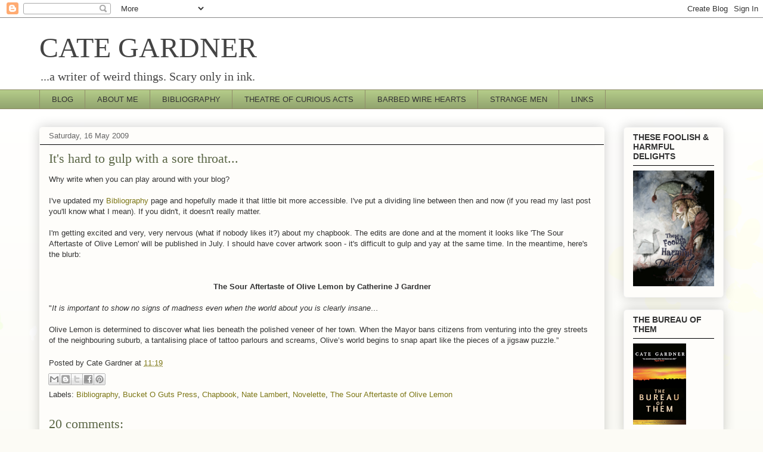

--- FILE ---
content_type: text/html; charset=UTF-8
request_url: http://www.categardner.net/2009/05/its-hard-to-gulp-with-sore-throat.html?showComment=1242636960000
body_size: 17742
content:
<!DOCTYPE html>
<html class='v2' dir='ltr' xmlns='http://www.w3.org/1999/xhtml' xmlns:b='http://www.google.com/2005/gml/b' xmlns:data='http://www.google.com/2005/gml/data' xmlns:expr='http://www.google.com/2005/gml/expr'>
<head>
<link href='https://www.blogger.com/static/v1/widgets/335934321-css_bundle_v2.css' rel='stylesheet' type='text/css'/>
<meta content='IE=EmulateIE7' http-equiv='X-UA-Compatible'/>
<meta content='width=1100' name='viewport'/>
<meta content='text/html; charset=UTF-8' http-equiv='Content-Type'/>
<meta content='blogger' name='generator'/>
<link href='http://www.categardner.net/favicon.ico' rel='icon' type='image/x-icon'/>
<link href='http://www.categardner.net/2009/05/its-hard-to-gulp-with-sore-throat.html' rel='canonical'/>
<link rel="alternate" type="application/atom+xml" title="CATE GARDNER - Atom" href="http://www.categardner.net/feeds/posts/default" />
<link rel="alternate" type="application/rss+xml" title="CATE GARDNER - RSS" href="http://www.categardner.net/feeds/posts/default?alt=rss" />
<link rel="service.post" type="application/atom+xml" title="CATE GARDNER - Atom" href="https://www.blogger.com/feeds/1040257926855761879/posts/default" />

<link rel="alternate" type="application/atom+xml" title="CATE GARDNER - Atom" href="http://www.categardner.net/feeds/6536956177966356264/comments/default" />
<!--Can't find substitution for tag [blog.ieCssRetrofitLinks]-->
<meta content='http://www.categardner.net/2009/05/its-hard-to-gulp-with-sore-throat.html' property='og:url'/>
<meta content='It&#39;s hard to gulp with a sore throat...' property='og:title'/>
<meta content='Why write when you can play around with your blog? I&#39;ve updated my Bibliography  page and hopefully made it that little bit more accessible....' property='og:description'/>
<title>CATE GARDNER: It's hard to gulp with a sore throat...</title>
<style id='page-skin-1' type='text/css'><!--
/*
-----------------------------------------------
Blogger Template Style
Name:     Awesome Inc.
Designer: Tina Chen
URL:      tinachen.org
----------------------------------------------- */
/* Variable definitions
====================
<Variable name="keycolor" description="Main Color" type="color" default="#ffffff"/>
<Group description="Page" selector="body">
<Variable name="body.font" description="Font" type="font"
default="normal normal 13px Arial, Tahoma, Helvetica, FreeSans, sans-serif"/>
<Variable name="body.background.color" description="Background Color" type="color" default="#000000"/>
<Variable name="body.text.color" description="Text Color" type="color" default="#ffffff"/>
</Group>
<Group description="Links" selector=".main-inner">
<Variable name="link.color" description="Link Color" type="color" default="#888888"/>
<Variable name="link.visited.color" description="Visited Color" type="color" default="#444444"/>
<Variable name="link.hover.color" description="Hover Color" type="color" default="#cccccc"/>
</Group>
<Group description="Blog Title" selector=".header h1">
<Variable name="header.font" description="Title Font" type="font"
default="normal bold 60px Arial, Tahoma, Helvetica, FreeSans, sans-serif"/>
<Variable name="header.text.color" description="Title Color" type="color" default="#333333" />
<Variable name="header.background.color" description="Header Background" type="color" default="transparent" />
</Group>
<Group description="Blog Description" selector=".header .description">
<Variable name="description.font" description="Font" type="font"
default="normal normal 14px Arial, Tahoma, Helvetica, FreeSans, sans-serif"/>
<Variable name="description.text.color" description="Text Color" type="color"
default="#333333" />
</Group>
<Group description="Tabs Text" selector=".tabs-inner .widget li a">
<Variable name="tabs.font" description="Font" type="font"
default="normal bold 14px Arial, Tahoma, Helvetica, FreeSans, sans-serif"/>
<Variable name="tabs.text.color" description="Text Color" type="color" default="#333333"/>
<Variable name="tabs.selected.text.color" description="Selected Color" type="color" default="#333333"/>
</Group>
<Group description="Tabs Background" selector=".tabs-outer .PageList">
<Variable name="tabs.background.color" description="Background Color" type="color" default="#141414"/>
<Variable name="tabs.selected.background.color" description="Selected Color" type="color" default="#444444"/>
<Variable name="tabs.border.color" description="Border Color" type="color" default="#f3f3f3"/>
</Group>
<Group description="Date Header" selector=".main-inner .widget h2.date-header, .main-inner .widget h2.date-header span">
<Variable name="date.font" description="Font" type="font"
default="normal normal 14px Arial, Tahoma, Helvetica, FreeSans, sans-serif"/>
<Variable name="date.text.color" description="Text Color" type="color" default="#666666"/>
<Variable name="date.border.color" description="Border Color" type="color" default="#f3f3f3"/>
</Group>
<Group description="Post Title" selector="h3.post-title, h4, h3.post-title a">
<Variable name="post.title.font" description="Font" type="font"
default="normal bold 22px Arial, Tahoma, Helvetica, FreeSans, sans-serif"/>
<Variable name="post.title.text.color" description="Text Color" type="color" default="#333333"/>
</Group>
<Group description="Post Background" selector=".post">
<Variable name="post.background.color" description="Background Color" type="color" default="#fefdfa" />
<Variable name="post.border.color" description="Border Color" type="color" default="#f3f3f3" />
<Variable name="post.border.bevel.color" description="Bevel Color" type="color" default="#f3f3f3"/>
</Group>
<Group description="Gadget Title" selector="h2">
<Variable name="widget.title.font" description="Font" type="font"
default="normal bold 14px Arial, Tahoma, Helvetica, FreeSans, sans-serif"/>
<Variable name="widget.title.text.color" description="Text Color" type="color" default="#333333"/>
</Group>
<Group description="Gadget Text" selector=".sidebar .widget">
<Variable name="widget.font" description="Font" type="font"
default="normal normal 14px Arial, Tahoma, Helvetica, FreeSans, sans-serif"/>
<Variable name="widget.text.color" description="Text Color" type="color" default="#333333"/>
<Variable name="widget.alternate.text.color" description="Alternate Color" type="color" default="#666666"/>
</Group>
<Group description="Gadget Links" selector=".sidebar .widget">
<Variable name="widget.link.color" description="Link Color" type="color" default="#7d7717"/>
<Variable name="widget.link.visited.color" description="Visited Color" type="color" default="#7d7717"/>
<Variable name="widget.link.hover.color" description="Hover Color" type="color" default="#32d529"/>
</Group>
<Group description="Gadget Background" selector=".sidebar .widget">
<Variable name="widget.background.color" description="Background Color" type="color" default="#141414"/>
<Variable name="widget.border.color" description="Border Color" type="color" default="#222222"/>
<Variable name="widget.border.bevel.color" description="Bevel Color" type="color" default="#000000"/>
</Group>
<Group description="Sidebar Background" selector=".column-left-inner .column-right-inner">
<Variable name="widget.outer.background.color" description="Background Color" type="color" default="transparent" />
</Group>
<Group description="Images" selector=".main-inner">
<Variable name="image.background.color" description="Background Color" type="color" default="transparent"/>
<Variable name="image.border.color" description="Border Color" type="color" default="transparent"/>
</Group>
<Group description="Feed" selector=".blog-feeds">
<Variable name="feed.text.color" description="Text Color" type="color" default="#333333"/>
</Group>
<Group description="Feed Links" selector=".blog-feeds">
<Variable name="feed.link.color" description="Link Color" type="color" default="#7d7717"/>
<Variable name="feed.link.visited.color" description="Visited Color" type="color" default="#7d7717"/>
<Variable name="feed.link.hover.color" description="Hover Color" type="color" default="#32d529"/>
</Group>
<Group description="Pager" selector=".blog-pager">
<Variable name="pager.background.color" description="Background Color" type="color" default="#fefdfa" />
</Group>
<Group description="Footer" selector=".footer-outer">
<Variable name="footer.background.color" description="Background Color" type="color" default="#fefdfa" />
<Variable name="footer.text.color" description="Text Color" type="color" default="#333333" />
</Group>
<Variable name="title.shadow.spread" description="Title Shadow" type="length" default="-1px"/>
<Variable name="body.background" description="Body Background" type="background"
color="#fcfbf5"
default="$(color) none repeat scroll top left"/>
<Variable name="body.background.gradient.cap" description="Body Gradient Cap" type="url"
default="none"/>
<Variable name="tabs.background.gradient" description="Tabs Background Gradient" type="url"
default="none"/>
<Variable name="header.background.gradient" description="Header Background Gradient" type="url" default="none" />
<Variable name="header.padding.top" description="Header Top Padding" type="length" default="22px" />
<Variable name="header.margin.top" description="Header Top Margin" type="length" default="0" />
<Variable name="header.margin.bottom" description="Header Bottom Margin" type="length" default="0" />
<Variable name="widget.padding.top" description="Widget Padding Top" type="length" default="8px" />
<Variable name="widget.padding.side" description="Widget Padding Side" type="length" default="15px" />
<Variable name="widget.outer.margin.top" description="Widget Top Margin" type="length" default="0" />
<Variable name="widget.outer.background.gradient" description="Gradient" type="url" default="none" />
<Variable name="widget.border.radius" description="Gadget Border Radius" type="length" default="0" />
<Variable name="outer.shadow.spread" description="Outer Shadow Size" type="length" default="0" />
<Variable name="date.header.border.radius.top" description="Date Header Border Radius Top" type="length" default="0" />
<Variable name="date.header.position" description="Date Header Position" type="length" default="15px" />
<Variable name="date.space" description="Date Space" type="length" default="30px" />
<Variable name="date.position" description="Date Float" type="string" default="static" />
<Variable name="date.padding.bottom" description="Date Padding Bottom" type="length" default="0" />
<Variable name="date.border.size" description="Date Border Size" type="length" default="0" />
<Variable name="date.background" description="Date Background" type="background" color="transparent"
default="$(color) none no-repeat scroll top left" />
<Variable name="date.first.border.radius.top" description="Date First top radius" type="length" default="5px" />
<Variable name="date.last.space.bottom" description="Date Last Space Bottom" type="length"
default="20px" />
<Variable name="date.last.border.radius.bottom" description="Date Last bottom radius" type="length" default="5px" />
<Variable name="post.first.padding.top" description="First Post Padding Top" type="length" default="0" />
<Variable name="image.shadow.spread" description="Image Shadow Size" type="length" default="0"/>
<Variable name="image.border.radius" description="Image Border Radius" type="length" default="0"/>
<Variable name="separator.outdent" description="Separator Outdent" type="length" default="15px" />
<Variable name="title.separator.border.size" description="Widget Title Border Size" type="length" default="1px" />
<Variable name="list.separator.border.size" description="List Separator Border Size" type="length" default="1px" />
<Variable name="shadow.spread" description="Shadow Size" type="length" default="0"/>
<Variable name="startSide" description="Side where text starts in blog language" type="automatic" default="left"/>
<Variable name="endSide" description="Side where text ends in blog language" type="automatic" default="right"/>
<Variable name="date.side" description="Side where date header is placed" type="string" default="right"/>
<Variable name="pager.border.radius.top" description="Pager Border Top Radius" type="length" default="5px" />
<Variable name="pager.space.top" description="Pager Top Space" type="length" default="1em" />
<Variable name="footer.background.gradient" description="Background Gradient" type="url" default="none" />
*/
/* Content
----------------------------------------------- */
body {
font: normal normal 13px Arial, Tahoma, Helvetica, FreeSans, sans-serif;
color: #333333;
background: #fcfbf5 url(//themes.googleusercontent.com/image?id=0BwVBOzw_-hbMMDZjM2Q4YjctMTY2OC00ZGU2LWJjZDYtODVjOGRiOThlMGQ3) repeat-x fixed top center /* Credit: Jason Morrow (http://jasonmorrow.etsy.com) */;
}
html body .content-outer {
min-width: 0;
max-width: 100%;
width: 100%;
}
a:link {
text-decoration: none;
color: #7d7717;
}
a:visited {
text-decoration: none;
color: #7d7717;
}
a:hover {
text-decoration: underline;
color: #32d529;
}
.body-fauxcolumn-outer .cap-top {
position: absolute;
z-index: 1;
height: 276px;
width: 100%;
background: transparent none repeat-x scroll top left;
_background-image: none;
}
/* Columns
----------------------------------------------- */
.content-inner {
padding: 0;
}
.header-inner .section {
margin: 0 16px;
}
.tabs-inner .section {
margin: 0 16px;
}
.main-inner {
padding-top: 30px;
}
.main-inner .column-center-inner,
.main-inner .column-left-inner,
.main-inner .column-right-inner {
padding: 0 5px;
}
*+html body .main-inner .column-center-inner {
margin-top: -30px;
}
#layout .main-inner .column-center-inner {
margin-top: 0;
}
/* Header
----------------------------------------------- */
.header-outer {
margin: 0 0 0 0;
background: transparent none repeat scroll 0 0;
}
.Header h1 {
font: normal normal 48px Georgia, Utopia, 'Palatino Linotype', Palatino, serif;
color: #444444;
text-shadow: 0 0 -1px #000000;
}
.Header h1 a {
color: #444444;
}
.Header .description {
font: normal normal 20px Georgia, Utopia, 'Palatino Linotype', Palatino, serif;
color: #444444;
}
.header-inner .Header .titlewrapper,
.header-inner .Header .descriptionwrapper {
padding-left: 0;
padding-right: 0;
margin-bottom: 0;
}
.header-inner .Header .titlewrapper {
padding-top: 22px;
}
/* Tabs
----------------------------------------------- */
.tabs-outer {
overflow: hidden;
position: relative;
background: #b3ca88 url(http://www.blogblog.com/1kt/awesomeinc/tabs_gradient_light.png) repeat scroll 0 0;
}
#layout .tabs-outer {
overflow: visible;
}
.tabs-cap-top, .tabs-cap-bottom {
position: absolute;
width: 100%;
border-top: 1px solid #908c6a;
}
.tabs-cap-bottom {
bottom: 0;
}
.tabs-inner .widget li a {
display: inline-block;
margin: 0;
padding: .6em 1.5em;
font: normal normal 13px Arial, Tahoma, Helvetica, FreeSans, sans-serif;
color: #333333;
border-top: 1px solid #908c6a;
border-bottom: 1px solid #908c6a;
border-left: 1px solid #908c6a;
}
.tabs-inner .widget li:last-child a {
border-right: 1px solid #908c6a;
}
.tabs-inner .widget li.selected a, .tabs-inner .widget li a:hover {
background: #63704b url(http://www.blogblog.com/1kt/awesomeinc/tabs_gradient_light.png) repeat-x scroll 0 -100px;
color: #ffffff;
}
/* Headings
----------------------------------------------- */
h2 {
font: normal bold 14px Arial, Tahoma, Helvetica, FreeSans, sans-serif;
color: #333333;
}
/* Widgets
----------------------------------------------- */
.main-inner .section {
margin: 0 27px;
padding: 0;
}
.main-inner .column-left-outer,
.main-inner .column-right-outer {
margin-top: 0;
}
#layout .main-inner .column-left-outer,
#layout .main-inner .column-right-outer {
margin-top: 0;
}
.main-inner .column-left-inner,
.main-inner .column-right-inner {
background: transparent none repeat 0 0;
-moz-box-shadow: 0 0 0 rgba(0, 0, 0, .2);
-webkit-box-shadow: 0 0 0 rgba(0, 0, 0, .2);
-goog-ms-box-shadow: 0 0 0 rgba(0, 0, 0, .2);
box-shadow: 0 0 0 rgba(0, 0, 0, .2);
-moz-border-radius: 5px;
-webkit-border-radius: 5px;
-goog-ms-border-radius: 5px;
border-radius: 5px;
}
#layout .main-inner .column-left-inner,
#layout .main-inner .column-right-inner {
margin-top: 0;
}
.sidebar .widget {
font: normal normal 14px Arial, Tahoma, Helvetica, FreeSans, sans-serif;
color: #333333;
}
.sidebar .widget a:link {
color: #63704b;
}
.sidebar .widget a:visited {
color: #63704b;
}
.sidebar .widget a:hover {
color: #32d529;
}
.sidebar .widget h2 {
text-shadow: 0 0 -1px #000000;
}
.main-inner .widget {
background-color: #fefdfa;
border: 1px solid #f3f3f3;
padding: 0 15px 15px;
margin: 20px -16px;
-moz-box-shadow: 0 0 20px rgba(0, 0, 0, .2);
-webkit-box-shadow: 0 0 20px rgba(0, 0, 0, .2);
-goog-ms-box-shadow: 0 0 20px rgba(0, 0, 0, .2);
box-shadow: 0 0 20px rgba(0, 0, 0, .2);
-moz-border-radius: 5px;
-webkit-border-radius: 5px;
-goog-ms-border-radius: 5px;
border-radius: 5px;
}
.main-inner .widget h2 {
margin: 0 -0;
padding: .6em 0 .5em;
border-bottom: 1px solid #000000;
}
.footer-inner .widget h2 {
padding: 0 0 .4em;
border-bottom: 1px solid #000000;
}
.main-inner .widget h2 + div, .footer-inner .widget h2 + div {
border-top: 1px solid #f3f3f3;
padding-top: 8px;
}
.main-inner .widget .widget-content {
margin: 0 -0;
padding: 7px 0 0;
}
.main-inner .widget ul, .main-inner .widget #ArchiveList ul.flat {
margin: -8px -15px 0;
padding: 0;
list-style: none;
}
.main-inner .widget #ArchiveList {
margin: -8px 0 0;
}
.main-inner .widget ul li, .main-inner .widget #ArchiveList ul.flat li {
padding: .5em 15px;
text-indent: 0;
color: #666666;
border-top: 0 solid #f3f3f3;
border-bottom: 1px solid #000000;
}
.main-inner .widget #ArchiveList ul li {
padding-top: .25em;
padding-bottom: .25em;
}
.main-inner .widget ul li:first-child, .main-inner .widget #ArchiveList ul.flat li:first-child {
border-top: none;
}
.main-inner .widget ul li:last-child, .main-inner .widget #ArchiveList ul.flat li:last-child {
border-bottom: none;
}
.post-body {
position: relative;
}
.main-inner .widget .post-body ul {
padding: 0 2.5em;
margin: .5em 0;
list-style: disc;
}
.main-inner .widget .post-body ul li {
padding: 0.25em 0;
margin-bottom: .25em;
color: #333333;
border: none;
}
.footer-inner .widget ul {
padding: 0;
list-style: none;
}
.widget .zippy {
color: #666666;
}
/* Posts
----------------------------------------------- */
body .main-inner .Blog {
padding: 0;
margin-bottom: 1em;
background-color: transparent;
border: none;
-moz-box-shadow: 0 0 0 rgba(0, 0, 0, 0);
-webkit-box-shadow: 0 0 0 rgba(0, 0, 0, 0);
-goog-ms-box-shadow: 0 0 0 rgba(0, 0, 0, 0);
box-shadow: 0 0 0 rgba(0, 0, 0, 0);
}
.main-inner .section:last-child .Blog:last-child {
padding: 0;
margin-bottom: 1em;
}
.main-inner .widget h2.date-header {
margin: 0 -15px 1px;
padding: 0 0 0 0;
font: normal normal 13px Arial, Tahoma, Helvetica, FreeSans, sans-serif;
color: #666666;
background: transparent none no-repeat scroll top left;
border-top: 0 solid transparent;
border-bottom: 1px solid #000000;
-moz-border-radius-topleft: 0;
-moz-border-radius-topright: 0;
-webkit-border-top-left-radius: 0;
-webkit-border-top-right-radius: 0;
border-top-left-radius: 0;
border-top-right-radius: 0;
position: static;
bottom: 100%;
right: 15px;
text-shadow: 0 0 -1px #000000;
}
.main-inner .widget h2.date-header span {
font: normal normal 13px Arial, Tahoma, Helvetica, FreeSans, sans-serif;
display: block;
padding: .5em 15px;
border-left: 0 solid transparent;
border-right: 0 solid transparent;
}
.date-outer {
position: relative;
margin: 30px 0 20px;
padding: 0 15px;
background-color: #fefdfa;
border: 1px solid transparent;
-moz-box-shadow: 0 0 20px rgba(0, 0, 0, .2);
-webkit-box-shadow: 0 0 20px rgba(0, 0, 0, .2);
-goog-ms-box-shadow: 0 0 20px rgba(0, 0, 0, .2);
box-shadow: 0 0 20px rgba(0, 0, 0, .2);
-moz-border-radius: 5px;
-webkit-border-radius: 5px;
-goog-ms-border-radius: 5px;
border-radius: 5px;
}
.date-outer:first-child {
margin-top: 0;
}
.date-outer:last-child {
margin-bottom: 20px;
-moz-border-radius-bottomleft: 5px;
-moz-border-radius-bottomright: 5px;
-webkit-border-bottom-left-radius: 5px;
-webkit-border-bottom-right-radius: 5px;
-goog-ms-border-bottom-left-radius: 5px;
-goog-ms-border-bottom-right-radius: 5px;
border-bottom-left-radius: 5px;
border-bottom-right-radius: 5px;
}
.date-posts {
margin: 0 -0;
padding: 0 0;
clear: both;
}
.post-outer, .inline-ad {
border-top: 1px solid #aab122;
margin: 0 -0;
padding: 15px 0;
}
.post-outer {
padding-bottom: 10px;
}
.post-outer:first-child {
padding-top: 0;
border-top: none;
}
.post-outer:last-child, .inline-ad:last-child {
border-bottom: none;
}
.post-body {
position: relative;
}
.post-body img {
padding: 8px;
background: #ffffff;
border: 1px solid transparent;
-moz-box-shadow: 0 0 20px rgba(0, 0, 0, .2);
-webkit-box-shadow: 0 0 20px rgba(0, 0, 0, .2);
box-shadow: 0 0 20px rgba(0, 0, 0, .2);
-moz-border-radius: 5px;
-webkit-border-radius: 5px;
border-radius: 5px;
}
h3.post-title, h4 {
font: normal normal 22px Georgia, Utopia, 'Palatino Linotype', Palatino, serif;
color: #596544;
}
h3.post-title a {
font: normal normal 22px Georgia, Utopia, 'Palatino Linotype', Palatino, serif;
color: #596544;
}
h3.post-title a:hover {
color: #32d529;
text-decoration: underline;
}
.post-header {
margin: 0 0 1em;
}
.post-body {
line-height: 1.4;
}
.post-outer h2 {
color: #333333;
}
.post-footer {
margin: 1.5em 0 0;
}
#blog-pager {
padding: 15px;
font-size: 120%;
background-color: #fefdfa;
border: 1px solid #f3f3f3;
-moz-box-shadow: 0 0 20px rgba(0, 0, 0, .2);
-webkit-box-shadow: 0 0 20px rgba(0, 0, 0, .2);
-goog-ms-box-shadow: 0 0 20px rgba(0, 0, 0, .2);
box-shadow: 0 0 20px rgba(0, 0, 0, .2);
-moz-border-radius: 5px;
-webkit-border-radius: 5px;
-goog-ms-border-radius: 5px;
border-radius: 5px;
-moz-border-radius-topleft: 5px;
-moz-border-radius-topright: 5px;
-webkit-border-top-left-radius: 5px;
-webkit-border-top-right-radius: 5px;
-goog-ms-border-top-left-radius: 5px;
-goog-ms-border-top-right-radius: 5px;
border-top-left-radius: 5px;
border-top-right-radius-topright: 5px;
margin-top: 1em;
}
.blog-feeds, .post-feeds {
margin: 1em 0;
text-align: center;
color: #333333;
}
.blog-feeds a, .post-feeds a {
color: #77177d;
}
.blog-feeds a:visited, .post-feeds a:visited {
color: #6a1419;
}
.blog-feeds a:hover, .post-feeds a:hover {
color: #32d529;
}
.post-outer .comments {
margin-top: 2em;
}
/* Footer
----------------------------------------------- */
.footer-outer {
margin: -20px 0 -1px;
padding: 20px 0 0;
color: #333333;
overflow: hidden;
}
.footer-fauxborder-left {
border-top: 1px solid #f3f3f3;
background: #fefdfa none repeat scroll 0 0;
-moz-box-shadow: 0 0 20px rgba(0, 0, 0, .2);
-webkit-box-shadow: 0 0 20px rgba(0, 0, 0, .2);
-goog-ms-box-shadow: 0 0 20px rgba(0, 0, 0, .2);
box-shadow: 0 0 20px rgba(0, 0, 0, .2);
margin: 0 -20px;
}
/* Mobile
----------------------------------------------- */
*+html body.mobile .main-inner .column-center-inner {
margin-top: 0;
}
.mobile .main-inner {
padding-top: 0;
}
.mobile .main-inner .widget {
padding: 0 0 15px;
}
.mobile .main-inner .widget h2 + div,
.mobile .footer-inner .widget h2 + div {
border-top: none;
padding-top: 0;
}
.mobile .footer-inner .widget h2 {
padding: 0.5em 0;
border-bottom: none;
}
.mobile .main-inner .widget .widget-content {
margin: 0;
padding: 7px 0 0;
}
.mobile .main-inner .widget ul,
.mobile .main-inner .widget #ArchiveList ul.flat {
margin: 0 -15px 0;
}
.mobile .main-inner .widget h2.date-header {
right: 0;
}
.mobile .date-header span {
padding: 0.4em 0;
}
.mobile .date-outer:first-child {
margin-bottom: 0;
border: 1px solid transparent;
-moz-border-radius-topleft: 5px;
-moz-border-radius-topright: 5px;
-webkit-border-top-left-radius: 5px;
-webkit-border-top-right-radius: 5px;
-goog-ms-border-top-left-radius: 5px;
-goog-ms-border-top-right-radius: 5px;
border-top-left-radius: 5px;
border-top-right-radius: 5px;
}
.mobile .date-outer {
border-color: transparent;
border-width: 0 1px 1px;
}
.mobile .date-outer:last-child {
margin-bottom: 0;
}
.mobile .main-inner {
padding: 20px 10px;
}
.mobile .header-inner .section {
margin: 0;
}
.mobile .post-outer, .mobile .inline-ad {
padding: 5px 0;
}
.mobile .tabs-inner .section {
margin: 0 10px;
}
.mobile .main-inner .section {
margin: 0;
}
.mobile .main-inner .widget h2 {
margin: 0;
padding: 0;
}
.mobile .main-inner .widget h2.date-header span {
padding: 0;
}
.mobile .main-inner .widget .widget-content {
margin: 0;
padding: 7px 0 0;
}
.mobile .main-inner .column-center-inner,
.mobile .main-inner .column-left-inner,
.mobile .main-inner .column-right-inner {
padding: 0;
}
.mobile .main-inner .column-left-inner,
.mobile .main-inner .column-right-inner {
background: transparent none repeat 0 0;
-moz-box-shadow: none;
-webkit-box-shadow: none;
-goog-ms-box-shadow: none;
box-shadow: none;
}
.mobile .date-posts {
margin: 0;
padding: 0;
}
.mobile .footer-fauxborder-left {
margin: 0;
}
.mobile .main-inner .section:last-child .Blog:last-child {
margin-bottom: 0;
}
.mobile .mobile-link-button {
background: #63704b url(http://www.blogblog.com/1kt/awesomeinc/tabs_gradient_light.png) repeat-x scroll 0 -100px;
}
.mobile-link-button a:link, .mobile-link-button a:visited {
color: #ffffff;
}

--></style>
<style id='template-skin-1' type='text/css'><!--
body {
min-width: 1180px;
}
.content-outer, .content-fauxcolumn-outer, .region-inner {
min-width: 1180px;
max-width: 1180px;
_width: 1180px;
}
.main-inner .columns {
padding-left: 0px;
padding-right: 200px;
}
.main-inner .fauxcolumn-center-outer {
left: 0px;
right: 200px;
/* IE6 does not respect left and right together */
_width: expression(this.parentNode.offsetWidth -
parseInt("0px") -
parseInt("200px") + 'px');
}
.main-inner .fauxcolumn-left-outer {
width: 0px;
}
.main-inner .fauxcolumn-right-outer {
width: 200px;
}
.main-inner .column-left-outer {
width: 0px;
right: 100%;
margin-left: -0px;
}
.main-inner .column-right-outer {
width: 200px;
margin-right: -200px;
}
#layout {
min-width: 0;
}
#layout .content-outer {
min-width: 0;
width: 800px;
}
#layout .region-inner {
min-width: 0;
width: auto;
}
--></style>
<link href='https://www.blogger.com/dyn-css/authorization.css?targetBlogID=1040257926855761879&amp;zx=ca609d03-fdd1-43ae-97a2-86f30b0a7793' media='none' onload='if(media!=&#39;all&#39;)media=&#39;all&#39;' rel='stylesheet'/><noscript><link href='https://www.blogger.com/dyn-css/authorization.css?targetBlogID=1040257926855761879&amp;zx=ca609d03-fdd1-43ae-97a2-86f30b0a7793' rel='stylesheet'/></noscript>
<meta name='google-adsense-platform-account' content='ca-host-pub-1556223355139109'/>
<meta name='google-adsense-platform-domain' content='blogspot.com'/>

</head>
<style> 
#sddm 
{ margin: 0; 
padding: 0; 
z-index: 30} 

#sddm li 
{ margin: 0; 
padding: 0; 
list-style: none; 
float: left; 
/*Font of menu top*/ 
font: bold 11px arial}

#sddm li a 
{ display: block; 
margin: 0 1px 0 0; 
padding: 4px 10px; 
/*width of each menu top*/ 
width: 60px; 
/*background color of main menu*/ 
background: #5970B2;

/*text color of main menu*/ 
color: #FFFFFF; 
text-align: center; 
text-decoration: none}

#sddm li a:hover 
{

/*background color of main menu on hover*/ 
background: #49A3FF}

#sddm div 
{ position: absolute; 
visibility: hidden; 
margin: 0; 
padding: 0;

/*background color of drop down menu */ 
background: #FFFFFF; 
/*border of the drop down menu*/ 
border: 1px solid #5970B2}

#sddm div a 
{ position: relative; 
display: block; 
margin: 0; 
padding: 5px 10px; 
width: auto; 
white-space: nowrap; 
text-align: left; 
text-decoration: none; 
/*background color of each menu element*/ 
background: #FFFFFF; 
/*text color of each menu element*/ 
color: #2875DE; 
/*font of each menu element*/ 
font: 11px arial}

#sddm div a:hover 
{ 
/*background of each element on hover*/ 
background: #49A3FF; 
/*font color of each menu item on hover*/ 
color: #FFFFFF} 
</style>
<script type='text/javascript'>

var timeout = 500; 
var closetimer = 500; 
var ddmenuitem = 0;

// open hidden layer 
function mopen(id) 
{ 
// cancel close timer 
mcancelclosetime();

// close old layer 
if(ddmenuitem) ddmenuitem.style.visibility = 'hidden';

// get new layer and show it 
ddmenuitem = document.getElementById(id); 
ddmenuitem.style.visibility = 'visible';

} 
// close showed layer 
function mclose() 
{ 
if(ddmenuitem) ddmenuitem.style.visibility = 'hidden'; 
}

// go close timer 
function mclosetime() 
{ 
closetimer = window.setTimeout(mclose, timeout); 
}

// cancel close timer 
function mcancelclosetime() 
{ 
if(closetimer) 
{ 
window.clearTimeout(closetimer); 
closetimer = null; 
} 
}

// close layer when click-out 
document.onclick = mclose; 
</script>
<body class='loading'>
<div class='navbar section' id='navbar'><div class='widget Navbar' data-version='1' id='Navbar1'><script type="text/javascript">
    function setAttributeOnload(object, attribute, val) {
      if(window.addEventListener) {
        window.addEventListener('load',
          function(){ object[attribute] = val; }, false);
      } else {
        window.attachEvent('onload', function(){ object[attribute] = val; });
      }
    }
  </script>
<div id="navbar-iframe-container"></div>
<script type="text/javascript" src="https://apis.google.com/js/platform.js"></script>
<script type="text/javascript">
      gapi.load("gapi.iframes:gapi.iframes.style.bubble", function() {
        if (gapi.iframes && gapi.iframes.getContext) {
          gapi.iframes.getContext().openChild({
              url: 'https://www.blogger.com/navbar/1040257926855761879?po\x3d6536956177966356264\x26origin\x3dhttp://www.categardner.net',
              where: document.getElementById("navbar-iframe-container"),
              id: "navbar-iframe"
          });
        }
      });
    </script><script type="text/javascript">
(function() {
var script = document.createElement('script');
script.type = 'text/javascript';
script.src = '//pagead2.googlesyndication.com/pagead/js/google_top_exp.js';
var head = document.getElementsByTagName('head')[0];
if (head) {
head.appendChild(script);
}})();
</script>
</div></div>
<div class='body-fauxcolumns'>
<div class='fauxcolumn-outer body-fauxcolumn-outer'>
<div class='cap-top'>
<div class='cap-left'></div>
<div class='cap-right'></div>
</div>
<div class='fauxborder-left'>
<div class='fauxborder-right'></div>
<div class='fauxcolumn-inner'>
</div>
</div>
<div class='cap-bottom'>
<div class='cap-left'></div>
<div class='cap-right'></div>
</div>
</div>
</div>
<div class='content'>
<div class='content-fauxcolumns'>
<div class='fauxcolumn-outer content-fauxcolumn-outer'>
<div class='cap-top'>
<div class='cap-left'></div>
<div class='cap-right'></div>
</div>
<div class='fauxborder-left'>
<div class='fauxborder-right'></div>
<div class='fauxcolumn-inner'>
</div>
</div>
<div class='cap-bottom'>
<div class='cap-left'></div>
<div class='cap-right'></div>
</div>
</div>
</div>
<div class='content-outer'>
<div class='content-cap-top cap-top'>
<div class='cap-left'></div>
<div class='cap-right'></div>
</div>
<div class='fauxborder-left content-fauxborder-left'>
<div class='fauxborder-right content-fauxborder-right'></div>
<div class='content-inner'>
<header>
<div class='header-outer'>
<div class='header-cap-top cap-top'>
<div class='cap-left'></div>
<div class='cap-right'></div>
</div>
<div class='fauxborder-left header-fauxborder-left'>
<div class='fauxborder-right header-fauxborder-right'></div>
<div class='region-inner header-inner'>
<div class='header section' id='header'><div class='widget Header' data-version='1' id='Header1'>
<div id='header-inner'>
<div class='titlewrapper'>
<h1 class='title'>
<a href='http://www.categardner.net/'>
CATE GARDNER
</a>
</h1>
</div>
<div class='descriptionwrapper'>
<p class='description'><span>...a writer of weird things. 

Scary only in ink.</span></p>
</div>
</div>
</div></div>
</div>
</div>
<div class='header-cap-bottom cap-bottom'>
<div class='cap-left'></div>
<div class='cap-right'></div>
</div>
</div>
</header>
<div class='tabs-outer'>
<div class='tabs-cap-top cap-top'>
<div class='cap-left'></div>
<div class='cap-right'></div>
</div>
<div class='fauxborder-left tabs-fauxborder-left'>
<div class='fauxborder-right tabs-fauxborder-right'></div>
<div class='region-inner tabs-inner'>
<div class='tabs section' id='crosscol'><div class='widget PageList' data-version='1' id='PageList1'>
<h2>Pages</h2>
<div class='widget-content'>
<ul>
<li>
<a href='http://www.categardner.net/'>BLOG</a>
</li>
<li>
<a href='http://www.categardner.net/p/about-me.html'>ABOUT ME</a>
</li>
<li>
<a href='http://www.categardner.net/p/bibliography.html'>BIBLIOGRAPHY</a>
</li>
<li>
<a href='http://www.categardner.net/p/theatre-of-curious-acts.html'>THEATRE OF CURIOUS ACTS</a>
</li>
<li>
<a href='http://www.categardner.net/p/barbed-wire-hearts.html'>BARBED WIRE HEARTS</a>
</li>
<li>
<a href='http://www.categardner.net/p/strange-men.html'>STRANGE MEN</a>
</li>
<li>
<a href='http://www.categardner.net/p/links.html'>LINKS</a>
</li>
</ul>
<div class='clear'></div>
</div>
</div></div>
<div class='tabs no-items section' id='crosscol-overflow'></div>
</div>
</div>
<div class='tabs-cap-bottom cap-bottom'>
<div class='cap-left'></div>
<div class='cap-right'></div>
</div>
</div>
<div class='main-outer'>
<div class='main-cap-top cap-top'>
<div class='cap-left'></div>
<div class='cap-right'></div>
</div>
<div class='fauxborder-left main-fauxborder-left'>
<div class='fauxborder-right main-fauxborder-right'></div>
<div class='region-inner main-inner'>
<div class='columns fauxcolumns'>
<div class='fauxcolumn-outer fauxcolumn-center-outer'>
<div class='cap-top'>
<div class='cap-left'></div>
<div class='cap-right'></div>
</div>
<div class='fauxborder-left'>
<div class='fauxborder-right'></div>
<div class='fauxcolumn-inner'>
</div>
</div>
<div class='cap-bottom'>
<div class='cap-left'></div>
<div class='cap-right'></div>
</div>
</div>
<div class='fauxcolumn-outer fauxcolumn-left-outer'>
<div class='cap-top'>
<div class='cap-left'></div>
<div class='cap-right'></div>
</div>
<div class='fauxborder-left'>
<div class='fauxborder-right'></div>
<div class='fauxcolumn-inner'>
</div>
</div>
<div class='cap-bottom'>
<div class='cap-left'></div>
<div class='cap-right'></div>
</div>
</div>
<div class='fauxcolumn-outer fauxcolumn-right-outer'>
<div class='cap-top'>
<div class='cap-left'></div>
<div class='cap-right'></div>
</div>
<div class='fauxborder-left'>
<div class='fauxborder-right'></div>
<div class='fauxcolumn-inner'>
</div>
</div>
<div class='cap-bottom'>
<div class='cap-left'></div>
<div class='cap-right'></div>
</div>
</div>
<!-- corrects IE6 width calculation -->
<div class='columns-inner'>
<div class='column-center-outer'>
<div class='column-center-inner'>
<div class='main section' id='main'><div class='widget Blog' data-version='1' id='Blog1'>
<div class='blog-posts hfeed'>

          <div class="date-outer">
        
<h2 class='date-header'><span>Saturday, 16 May 2009</span></h2>

          <div class="date-posts">
        
<div class='post-outer'>
<div class='post hentry'>
<a name='6536956177966356264'></a>
<h3 class='post-title entry-title'>
It's hard to gulp with a sore throat...
</h3>
<div class='post-header'>
<div class='post-header-line-1'></div>
</div>
<div class='post-body entry-content'>
<div align="left">Why write when you can play around with your blog?<br /><br />I've updated my <a href="http://fright-fest.blogspot.com/2007/01/bibliography-published.html">Bibliography</a> page and hopefully made it that little bit more accessible. I've put a dividing line between then and now (if you read my last post you'll know what I mean). If you didn't, it doesn't really matter.<br /><br />I'm getting excited and very, very nervous (what if nobody likes it?) about my chapbook. The edits are done and at the moment it looks like 'The Sour Aftertaste of Olive Lemon' will be published in July. I should have cover artwork soon - it's difficult to gulp and yay at the same time. In the meantime, here's the blurb:<br /></div><div align="left"></div><div align="left"><br /><br /><center><strong>The Sour Aftertaste of Olive Lemon by Catherine J Gardner</strong></center><br />"<em>It is important to show no signs of madness even when the world about you is clearly insane&#8230;</em><br /><br />Olive Lemon is determined to discover what lies beneath the polished veneer of her town. When the Mayor bans citizens from venturing into the grey streets of the neighbouring suburb, a tantalising place of tattoo parlours and screams, Olive&#8217;s world begins to snap apart like the pieces of a jigsaw puzzle.&#8221;</div>
<div style='clear: both;'></div>
</div>
<div class='post-footer'>
<div class='post-footer-line post-footer-line-1'><span class='post-author vcard'>
Posted by
<span class='fn'>Cate Gardner</span>
</span>
<span class='post-timestamp'>
at
<a class='timestamp-link' href='http://www.categardner.net/2009/05/its-hard-to-gulp-with-sore-throat.html' rel='bookmark' title='permanent link'><abbr class='published' title='2009-05-16T11:19:00+01:00'>11:19</abbr></a>
</span>
<span class='post-comment-link'>
</span>
<span class='post-icons'>
<span class='item-control blog-admin pid-1099828411'>
<a href='https://www.blogger.com/post-edit.g?blogID=1040257926855761879&postID=6536956177966356264&from=pencil' title='Edit Post'>
<img alt='' class='icon-action' height='18' src='https://resources.blogblog.com/img/icon18_edit_allbkg.gif' width='18'/>
</a>
</span>
</span>
</div>
<div class='post-footer-line post-footer-line-2'><div class='post-share-buttons'>
<a class='goog-inline-block share-button sb-email' href='https://www.blogger.com/share-post.g?blogID=1040257926855761879&postID=6536956177966356264&target=email' target='_blank' title='Email This'><span class='share-button-link-text'>Email This</span></a><a class='goog-inline-block share-button sb-blog' href='https://www.blogger.com/share-post.g?blogID=1040257926855761879&postID=6536956177966356264&target=blog' onclick='window.open(this.href, "_blank", "height=270,width=475"); return false;' target='_blank' title='BlogThis!'><span class='share-button-link-text'>BlogThis!</span></a><a class='goog-inline-block share-button sb-twitter' href='https://www.blogger.com/share-post.g?blogID=1040257926855761879&postID=6536956177966356264&target=twitter' target='_blank' title='Share to X'><span class='share-button-link-text'>Share to X</span></a><a class='goog-inline-block share-button sb-facebook' href='https://www.blogger.com/share-post.g?blogID=1040257926855761879&postID=6536956177966356264&target=facebook' onclick='window.open(this.href, "_blank", "height=430,width=640"); return false;' target='_blank' title='Share to Facebook'><span class='share-button-link-text'>Share to Facebook</span></a><a class='goog-inline-block share-button sb-pinterest' href='https://www.blogger.com/share-post.g?blogID=1040257926855761879&postID=6536956177966356264&target=pinterest' target='_blank' title='Share to Pinterest'><span class='share-button-link-text'>Share to Pinterest</span></a>
</div>
<span class='reaction-buttons'>
</span>
</div>
<div class='post-footer-line post-footer-line-3'><span class='post-labels'>
Labels:
<a href='http://www.categardner.net/search/label/Bibliography' rel='tag'>Bibliography</a>,
<a href='http://www.categardner.net/search/label/Bucket%20O%20Guts%20Press' rel='tag'>Bucket O Guts Press</a>,
<a href='http://www.categardner.net/search/label/Chapbook' rel='tag'>Chapbook</a>,
<a href='http://www.categardner.net/search/label/Nate%20Lambert' rel='tag'>Nate Lambert</a>,
<a href='http://www.categardner.net/search/label/Novelette' rel='tag'>Novelette</a>,
<a href='http://www.categardner.net/search/label/The%20Sour%20Aftertaste%20of%20Olive%20Lemon' rel='tag'>The Sour Aftertaste of Olive Lemon</a>
</span>
<span class='post-backlinks post-comment-link'>
</span>
</div>
</div>
</div>
<div class='comments' id='comments'>
<a name='comments'></a>
<h4>20 comments:</h4>
<div id='Blog1_comments-block-wrapper'>
<dl class='avatar-comment-indent' id='comments-block'>
<dt class='comment-author ' id='c4934976544417187041'>
<a name='c4934976544417187041'></a>
<div class="avatar-image-container vcard"><span dir="ltr"><a href="https://www.blogger.com/profile/14586998368101239421" target="" rel="nofollow" onclick="" class="avatar-hovercard" id="av-4934976544417187041-14586998368101239421"><img src="https://resources.blogblog.com/img/blank.gif" width="35" height="35" class="delayLoad" style="display: none;" longdesc="//4.bp.blogspot.com/_Sz4MC4YWSYg/SxUvzBmYl9I/AAAAAAAAA6A/t2f2-mIHRH0/S45-s35/Photo%2B4-1.jpg" alt="" title="Rebecca Nazar">

<noscript><img src="//4.bp.blogspot.com/_Sz4MC4YWSYg/SxUvzBmYl9I/AAAAAAAAA6A/t2f2-mIHRH0/S45-s35/Photo%2B4-1.jpg" width="35" height="35" class="photo" alt=""></noscript></a></span></div>
<a href='https://www.blogger.com/profile/14586998368101239421' rel='nofollow'>Rebecca Nazar</a>
said...
</dt>
<dd class='comment-body' id='Blog1_cmt-4934976544417187041'>
<p>
Irresistible--congrats again! Any hints on what will be on the cover?
</p>
</dd>
<dd class='comment-footer'>
<span class='comment-timestamp'>
<a href='http://www.categardner.net/2009/05/its-hard-to-gulp-with-sore-throat.html?showComment=1242470340000#c4934976544417187041' title='comment permalink'>
16 May 2009 at 11:39
</a>
<span class='item-control blog-admin pid-1804396582'>
<a class='comment-delete' href='https://www.blogger.com/comment/delete/1040257926855761879/4934976544417187041' title='Delete Comment'>
<img src='https://resources.blogblog.com/img/icon_delete13.gif'/>
</a>
</span>
</span>
</dd>
<dt class='comment-author blog-author' id='c4950588917693206063'>
<a name='c4950588917693206063'></a>
<div class="avatar-image-container vcard"><span dir="ltr"><a href="https://www.blogger.com/profile/05634397106201021055" target="" rel="nofollow" onclick="" class="avatar-hovercard" id="av-4950588917693206063-05634397106201021055"><img src="https://resources.blogblog.com/img/blank.gif" width="35" height="35" class="delayLoad" style="display: none;" longdesc="//3.bp.blogspot.com/_6_aGDMITBlU/Sk0DDMSbqFI/AAAAAAAAA0A/rM0UHujeO3k/S45-s35/Me%2BPossible.jpg" alt="" title="Cate Gardner">

<noscript><img src="//3.bp.blogspot.com/_6_aGDMITBlU/Sk0DDMSbqFI/AAAAAAAAA0A/rM0UHujeO3k/S45-s35/Me%2BPossible.jpg" width="35" height="35" class="photo" alt=""></noscript></a></span></div>
<a href='https://www.blogger.com/profile/05634397106201021055' rel='nofollow'>Cate Gardner</a>
said...
</dt>
<dd class='comment-body' id='Blog1_cmt-4950588917693206063'>
<p>
I have no idea. Eek!
</p>
</dd>
<dd class='comment-footer'>
<span class='comment-timestamp'>
<a href='http://www.categardner.net/2009/05/its-hard-to-gulp-with-sore-throat.html?showComment=1242470580000#c4950588917693206063' title='comment permalink'>
16 May 2009 at 11:43
</a>
<span class='item-control blog-admin pid-1099828411'>
<a class='comment-delete' href='https://www.blogger.com/comment/delete/1040257926855761879/4950588917693206063' title='Delete Comment'>
<img src='https://resources.blogblog.com/img/icon_delete13.gif'/>
</a>
</span>
</span>
</dd>
<dt class='comment-author ' id='c3832096157292497531'>
<a name='c3832096157292497531'></a>
<div class="avatar-image-container vcard"><span dir="ltr"><a href="https://www.blogger.com/profile/15173267932358617304" target="" rel="nofollow" onclick="" class="avatar-hovercard" id="av-3832096157292497531-15173267932358617304"><img src="https://resources.blogblog.com/img/blank.gif" width="35" height="35" class="delayLoad" style="display: none;" longdesc="//2.bp.blogspot.com/_-2JBJMTsxCg/TDRsS-zoHzI/AAAAAAAAA84/YU-l5isWP8I/S45-s35/zombie%2Bme.jpg" alt="" title="Aaron Polson">

<noscript><img src="//2.bp.blogspot.com/_-2JBJMTsxCg/TDRsS-zoHzI/AAAAAAAAA84/YU-l5isWP8I/S45-s35/zombie%2Bme.jpg" width="35" height="35" class="photo" alt=""></noscript></a></span></div>
<a href='https://www.blogger.com/profile/15173267932358617304' rel='nofollow'>Aaron Polson</a>
said...
</dt>
<dd class='comment-body' id='Blog1_cmt-3832096157292497531'>
<p>
So exciting!  Take care of that throat so you can give a proper Huzzah! in July.
</p>
</dd>
<dd class='comment-footer'>
<span class='comment-timestamp'>
<a href='http://www.categardner.net/2009/05/its-hard-to-gulp-with-sore-throat.html?showComment=1242475140000#c3832096157292497531' title='comment permalink'>
16 May 2009 at 12:59
</a>
<span class='item-control blog-admin pid-1658789775'>
<a class='comment-delete' href='https://www.blogger.com/comment/delete/1040257926855761879/3832096157292497531' title='Delete Comment'>
<img src='https://resources.blogblog.com/img/icon_delete13.gif'/>
</a>
</span>
</span>
</dd>
<dt class='comment-author ' id='c6284959135746225263'>
<a name='c6284959135746225263'></a>
<div class="avatar-image-container vcard"><span dir="ltr"><a href="https://www.blogger.com/profile/05875759697016701358" target="" rel="nofollow" onclick="" class="avatar-hovercard" id="av-6284959135746225263-05875759697016701358"><img src="https://resources.blogblog.com/img/blank.gif" width="35" height="35" class="delayLoad" style="display: none;" longdesc="//1.bp.blogspot.com/_AjS1ZZTz4EM/Sap6ABNY15I/AAAAAAAAAEg/Q7UUCiMFrAI/S45-s35/blog%2Bpic%2B(2).jpg" alt="" title="Jamie Eyberg">

<noscript><img src="//1.bp.blogspot.com/_AjS1ZZTz4EM/Sap6ABNY15I/AAAAAAAAAEg/Q7UUCiMFrAI/S45-s35/blog%2Bpic%2B(2).jpg" width="35" height="35" class="photo" alt=""></noscript></a></span></div>
<a href='https://www.blogger.com/profile/05875759697016701358' rel='nofollow'>Jamie Eyberg</a>
said...
</dt>
<dd class='comment-body' id='Blog1_cmt-6284959135746225263'>
<p>
I can't wait!
</p>
</dd>
<dd class='comment-footer'>
<span class='comment-timestamp'>
<a href='http://www.categardner.net/2009/05/its-hard-to-gulp-with-sore-throat.html?showComment=1242476760000#c6284959135746225263' title='comment permalink'>
16 May 2009 at 13:26
</a>
<span class='item-control blog-admin pid-121309601'>
<a class='comment-delete' href='https://www.blogger.com/comment/delete/1040257926855761879/6284959135746225263' title='Delete Comment'>
<img src='https://resources.blogblog.com/img/icon_delete13.gif'/>
</a>
</span>
</span>
</dd>
<dt class='comment-author ' id='c7680787908222866436'>
<a name='c7680787908222866436'></a>
<div class="avatar-image-container vcard"><span dir="ltr"><a href="https://www.blogger.com/profile/12467201304235217944" target="" rel="nofollow" onclick="" class="avatar-hovercard" id="av-7680787908222866436-12467201304235217944"><img src="https://resources.blogblog.com/img/blank.gif" width="35" height="35" class="delayLoad" style="display: none;" longdesc="//blogger.googleusercontent.com/img/b/R29vZ2xl/AVvXsEhuiLxozF1dhIKAj29wgl18JQS7rstyYR32dHKl2o46xB28LWurQQnWr18D12wvtsuFwpb6UqeDUQRPp21UJ7yUUUWX7xiyu20dc3fjCwTIbuYmDHxGQrtuP2_zaGRnLg/s45-c/whitedeersmall.jpg" alt="" title="K.C. Shaw">

<noscript><img src="//blogger.googleusercontent.com/img/b/R29vZ2xl/AVvXsEhuiLxozF1dhIKAj29wgl18JQS7rstyYR32dHKl2o46xB28LWurQQnWr18D12wvtsuFwpb6UqeDUQRPp21UJ7yUUUWX7xiyu20dc3fjCwTIbuYmDHxGQrtuP2_zaGRnLg/s45-c/whitedeersmall.jpg" width="35" height="35" class="photo" alt=""></noscript></a></span></div>
<a href='https://www.blogger.com/profile/12467201304235217944' rel='nofollow'>K.C. Shaw</a>
said...
</dt>
<dd class='comment-body' id='Blog1_cmt-7680787908222866436'>
<p>
I hope you feel better soon! You need to be in top shape to fully appreciate the chapbook. It sounds completely cool, and July is not too long to wait for it!
</p>
</dd>
<dd class='comment-footer'>
<span class='comment-timestamp'>
<a href='http://www.categardner.net/2009/05/its-hard-to-gulp-with-sore-throat.html?showComment=1242480480000#c7680787908222866436' title='comment permalink'>
16 May 2009 at 14:28
</a>
<span class='item-control blog-admin pid-1732112964'>
<a class='comment-delete' href='https://www.blogger.com/comment/delete/1040257926855761879/7680787908222866436' title='Delete Comment'>
<img src='https://resources.blogblog.com/img/icon_delete13.gif'/>
</a>
</span>
</span>
</dd>
<dt class='comment-author ' id='c5619603456366155780'>
<a name='c5619603456366155780'></a>
<div class="avatar-image-container vcard"><span dir="ltr"><a href="https://www.blogger.com/profile/14741384161639818654" target="" rel="nofollow" onclick="" class="avatar-hovercard" id="av-5619603456366155780-14741384161639818654"><img src="https://resources.blogblog.com/img/blank.gif" width="35" height="35" class="delayLoad" style="display: none;" longdesc="//blogger.googleusercontent.com/img/b/R29vZ2xl/AVvXsEiv1ihgrmrt2gmvI1IVkZSmcKl8i9GxJBgnpl6b4-YCcBHkxI-lEgU8gnUBc-917rnUfEhdLPdBIwAp98Mcbdv06jlOH3vtqU_ZZ76mWpNXq7QUZHdbcxS4c5ez9xSzyw/s45-c/Cerrito2+Nov2010.JPG" alt="" title="Angela">

<noscript><img src="//blogger.googleusercontent.com/img/b/R29vZ2xl/AVvXsEiv1ihgrmrt2gmvI1IVkZSmcKl8i9GxJBgnpl6b4-YCcBHkxI-lEgU8gnUBc-917rnUfEhdLPdBIwAp98Mcbdv06jlOH3vtqU_ZZ76mWpNXq7QUZHdbcxS4c5ez9xSzyw/s45-c/Cerrito2+Nov2010.JPG" width="35" height="35" class="photo" alt=""></noscript></a></span></div>
<a href='https://www.blogger.com/profile/14741384161639818654' rel='nofollow'>Angela</a>
said...
</dt>
<dd class='comment-body' id='Blog1_cmt-5619603456366155780'>
<p>
I'll Yay! for you!<br /><br />Congratulations and I hope you feel better soon!
</p>
</dd>
<dd class='comment-footer'>
<span class='comment-timestamp'>
<a href='http://www.categardner.net/2009/05/its-hard-to-gulp-with-sore-throat.html?showComment=1242495600000#c5619603456366155780' title='comment permalink'>
16 May 2009 at 18:40
</a>
<span class='item-control blog-admin pid-1511844205'>
<a class='comment-delete' href='https://www.blogger.com/comment/delete/1040257926855761879/5619603456366155780' title='Delete Comment'>
<img src='https://resources.blogblog.com/img/icon_delete13.gif'/>
</a>
</span>
</span>
</dd>
<dt class='comment-author ' id='c8556675377948246195'>
<a name='c8556675377948246195'></a>
<div class="avatar-image-container avatar-stock"><span dir="ltr"><a href="https://www.blogger.com/profile/05487359877190292039" target="" rel="nofollow" onclick="" class="avatar-hovercard" id="av-8556675377948246195-05487359877190292039"><img src="//www.blogger.com/img/blogger_logo_round_35.png" width="35" height="35" alt="" title="Fox Lee">

</a></span></div>
<a href='https://www.blogger.com/profile/05487359877190292039' rel='nofollow'>Fox Lee</a>
said...
</dt>
<dd class='comment-body' id='Blog1_cmt-8556675377948246195'>
<p>
Tattoo parlors can only bring good things ; )
</p>
</dd>
<dd class='comment-footer'>
<span class='comment-timestamp'>
<a href='http://www.categardner.net/2009/05/its-hard-to-gulp-with-sore-throat.html?showComment=1242525840000#c8556675377948246195' title='comment permalink'>
17 May 2009 at 03:04
</a>
<span class='item-control blog-admin pid-130370255'>
<a class='comment-delete' href='https://www.blogger.com/comment/delete/1040257926855761879/8556675377948246195' title='Delete Comment'>
<img src='https://resources.blogblog.com/img/icon_delete13.gif'/>
</a>
</span>
</span>
</dd>
<dt class='comment-author blog-author' id='c2736692696829424913'>
<a name='c2736692696829424913'></a>
<div class="avatar-image-container vcard"><span dir="ltr"><a href="https://www.blogger.com/profile/05634397106201021055" target="" rel="nofollow" onclick="" class="avatar-hovercard" id="av-2736692696829424913-05634397106201021055"><img src="https://resources.blogblog.com/img/blank.gif" width="35" height="35" class="delayLoad" style="display: none;" longdesc="//3.bp.blogspot.com/_6_aGDMITBlU/Sk0DDMSbqFI/AAAAAAAAA0A/rM0UHujeO3k/S45-s35/Me%2BPossible.jpg" alt="" title="Cate Gardner">

<noscript><img src="//3.bp.blogspot.com/_6_aGDMITBlU/Sk0DDMSbqFI/AAAAAAAAA0A/rM0UHujeO3k/S45-s35/Me%2BPossible.jpg" width="35" height="35" class="photo" alt=""></noscript></a></span></div>
<a href='https://www.blogger.com/profile/05634397106201021055' rel='nofollow'>Cate Gardner</a>
said...
</dt>
<dd class='comment-body' id='Blog1_cmt-2736692696829424913'>
<p>
Aaron, you'll hear my huzzah! in Kansas.<br /><br />Jamie, me neither - I am soooooo sad.<br /><br />Thanks, KC.<br /><br />Thanks, Angela.<br /><br />Natalie, I wholeheartedly agree.
</p>
</dd>
<dd class='comment-footer'>
<span class='comment-timestamp'>
<a href='http://www.categardner.net/2009/05/its-hard-to-gulp-with-sore-throat.html?showComment=1242547680000#c2736692696829424913' title='comment permalink'>
17 May 2009 at 09:08
</a>
<span class='item-control blog-admin pid-1099828411'>
<a class='comment-delete' href='https://www.blogger.com/comment/delete/1040257926855761879/2736692696829424913' title='Delete Comment'>
<img src='https://resources.blogblog.com/img/icon_delete13.gif'/>
</a>
</span>
</span>
</dd>
<dt class='comment-author ' id='c3324335077582319956'>
<a name='c3324335077582319956'></a>
<div class="avatar-image-container vcard"><span dir="ltr"><a href="https://www.blogger.com/profile/11796467053451208102" target="" rel="nofollow" onclick="" class="avatar-hovercard" id="av-3324335077582319956-11796467053451208102"><img src="https://resources.blogblog.com/img/blank.gif" width="35" height="35" class="delayLoad" style="display: none;" longdesc="//blogger.googleusercontent.com/img/b/R29vZ2xl/AVvXsEhoUWhtcLr1c4MUMoYX5TXJGEM9mq9p0IR-kb4SUlXbCyY8icIrnk_lCEUYQQDy-OpSLv7dPivor7AEua144R5xbwh1DH5WwiRY0Y6_GQBZ889JQsctnz0xfI6JfN_6DA/s45-c/ME+13.02.26.jpg" alt="" title="Danielle Birch">

<noscript><img src="//blogger.googleusercontent.com/img/b/R29vZ2xl/AVvXsEhoUWhtcLr1c4MUMoYX5TXJGEM9mq9p0IR-kb4SUlXbCyY8icIrnk_lCEUYQQDy-OpSLv7dPivor7AEua144R5xbwh1DH5WwiRY0Y6_GQBZ889JQsctnz0xfI6JfN_6DA/s45-c/ME+13.02.26.jpg" width="35" height="35" class="photo" alt=""></noscript></a></span></div>
<a href='https://www.blogger.com/profile/11796467053451208102' rel='nofollow'>Danielle Birch</a>
said...
</dt>
<dd class='comment-body' id='Blog1_cmt-3324335077582319956'>
<p>
Very exciting. Can't wait to be buying a copy.
</p>
</dd>
<dd class='comment-footer'>
<span class='comment-timestamp'>
<a href='http://www.categardner.net/2009/05/its-hard-to-gulp-with-sore-throat.html?showComment=1242616140000#c3324335077582319956' title='comment permalink'>
18 May 2009 at 04:09
</a>
<span class='item-control blog-admin pid-1706266386'>
<a class='comment-delete' href='https://www.blogger.com/comment/delete/1040257926855761879/3324335077582319956' title='Delete Comment'>
<img src='https://resources.blogblog.com/img/icon_delete13.gif'/>
</a>
</span>
</span>
</dd>
<dt class='comment-author ' id='c8786539488273751628'>
<a name='c8786539488273751628'></a>
<div class="avatar-image-container vcard"><span dir="ltr"><a href="https://www.blogger.com/profile/11796467053451208102" target="" rel="nofollow" onclick="" class="avatar-hovercard" id="av-8786539488273751628-11796467053451208102"><img src="https://resources.blogblog.com/img/blank.gif" width="35" height="35" class="delayLoad" style="display: none;" longdesc="//blogger.googleusercontent.com/img/b/R29vZ2xl/AVvXsEhoUWhtcLr1c4MUMoYX5TXJGEM9mq9p0IR-kb4SUlXbCyY8icIrnk_lCEUYQQDy-OpSLv7dPivor7AEua144R5xbwh1DH5WwiRY0Y6_GQBZ889JQsctnz0xfI6JfN_6DA/s45-c/ME+13.02.26.jpg" alt="" title="Danielle Birch">

<noscript><img src="//blogger.googleusercontent.com/img/b/R29vZ2xl/AVvXsEhoUWhtcLr1c4MUMoYX5TXJGEM9mq9p0IR-kb4SUlXbCyY8icIrnk_lCEUYQQDy-OpSLv7dPivor7AEua144R5xbwh1DH5WwiRY0Y6_GQBZ889JQsctnz0xfI6JfN_6DA/s45-c/ME+13.02.26.jpg" width="35" height="35" class="photo" alt=""></noscript></a></span></div>
<a href='https://www.blogger.com/profile/11796467053451208102' rel='nofollow'>Danielle Birch</a>
said...
</dt>
<dd class='comment-body' id='Blog1_cmt-8786539488273751628'>
<p>
Oh, and of course I hope you feel heaps better soon :)
</p>
</dd>
<dd class='comment-footer'>
<span class='comment-timestamp'>
<a href='http://www.categardner.net/2009/05/its-hard-to-gulp-with-sore-throat.html?showComment=1242616140001#c8786539488273751628' title='comment permalink'>
18 May 2009 at 04:09
</a>
<span class='item-control blog-admin pid-1706266386'>
<a class='comment-delete' href='https://www.blogger.com/comment/delete/1040257926855761879/8786539488273751628' title='Delete Comment'>
<img src='https://resources.blogblog.com/img/icon_delete13.gif'/>
</a>
</span>
</span>
</dd>
<dt class='comment-author ' id='c4184293571535689745'>
<a name='c4184293571535689745'></a>
<div class="avatar-image-container vcard"><span dir="ltr"><a href="https://www.blogger.com/profile/15170193722932454605" target="" rel="nofollow" onclick="" class="avatar-hovercard" id="av-4184293571535689745-15170193722932454605"><img src="https://resources.blogblog.com/img/blank.gif" width="35" height="35" class="delayLoad" style="display: none;" longdesc="//blogger.googleusercontent.com/img/b/R29vZ2xl/AVvXsEhwq2Pzatz7xtwh9fHLAbP56VjSSGzqcA3XMLTWc4TLGZQZcqiSWMLQNWj1RGAfjy5MzV2TV4_BUcj5nnLKU1U8oJsltLZh5MFlFeXooTF5daDkhsiWAkybvcxI_7duRyw/s45-c/Me.JPG" alt="" title="BT">

<noscript><img src="//blogger.googleusercontent.com/img/b/R29vZ2xl/AVvXsEhwq2Pzatz7xtwh9fHLAbP56VjSSGzqcA3XMLTWc4TLGZQZcqiSWMLQNWj1RGAfjy5MzV2TV4_BUcj5nnLKU1U8oJsltLZh5MFlFeXooTF5daDkhsiWAkybvcxI_7duRyw/s45-c/Me.JPG" width="35" height="35" class="photo" alt=""></noscript></a></span></div>
<a href='https://www.blogger.com/profile/15170193722932454605' rel='nofollow'>BT</a>
said...
</dt>
<dd class='comment-body' id='Blog1_cmt-4184293571535689745'>
<p>
Sounds very cool - I'll be one of the first in line to buy.<br /><br />Any chance of organising them to be signed?<br /><br />And I feel for you in your illness. Unfortunately I know excatly what you're going through :c(
</p>
</dd>
<dd class='comment-footer'>
<span class='comment-timestamp'>
<a href='http://www.categardner.net/2009/05/its-hard-to-gulp-with-sore-throat.html?showComment=1242619740000#c4184293571535689745' title='comment permalink'>
18 May 2009 at 05:09
</a>
<span class='item-control blog-admin pid-1189651476'>
<a class='comment-delete' href='https://www.blogger.com/comment/delete/1040257926855761879/4184293571535689745' title='Delete Comment'>
<img src='https://resources.blogblog.com/img/icon_delete13.gif'/>
</a>
</span>
</span>
</dd>
<dt class='comment-author blog-author' id='c2671977484983774141'>
<a name='c2671977484983774141'></a>
<div class="avatar-image-container vcard"><span dir="ltr"><a href="https://www.blogger.com/profile/05634397106201021055" target="" rel="nofollow" onclick="" class="avatar-hovercard" id="av-2671977484983774141-05634397106201021055"><img src="https://resources.blogblog.com/img/blank.gif" width="35" height="35" class="delayLoad" style="display: none;" longdesc="//3.bp.blogspot.com/_6_aGDMITBlU/Sk0DDMSbqFI/AAAAAAAAA0A/rM0UHujeO3k/S45-s35/Me%2BPossible.jpg" alt="" title="Cate Gardner">

<noscript><img src="//3.bp.blogspot.com/_6_aGDMITBlU/Sk0DDMSbqFI/AAAAAAAAA0A/rM0UHujeO3k/S45-s35/Me%2BPossible.jpg" width="35" height="35" class="photo" alt=""></noscript></a></span></div>
<a href='https://www.blogger.com/profile/05634397106201021055' rel='nofollow'>Cate Gardner</a>
said...
</dt>
<dd class='comment-body' id='Blog1_cmt-2671977484983774141'>
<p>
Thanks, Danielle.<br /><br />Thanks, BT. At the moment it doesn&#39;t look as if the actual books will be signed but I am going to have some related goodies made that will be signed (waiting on the artwork so that I can send them off) and will have some copies of the book myself which I will of course sign for anyone who wants a copy (p&amp;p free - I have access to postage :) )
</p>
</dd>
<dd class='comment-footer'>
<span class='comment-timestamp'>
<a href='http://www.categardner.net/2009/05/its-hard-to-gulp-with-sore-throat.html?showComment=1242620100000#c2671977484983774141' title='comment permalink'>
18 May 2009 at 05:15
</a>
<span class='item-control blog-admin pid-1099828411'>
<a class='comment-delete' href='https://www.blogger.com/comment/delete/1040257926855761879/2671977484983774141' title='Delete Comment'>
<img src='https://resources.blogblog.com/img/icon_delete13.gif'/>
</a>
</span>
</span>
</dd>
<dt class='comment-author ' id='c1034501174921508968'>
<a name='c1034501174921508968'></a>
<div class="avatar-image-container vcard"><span dir="ltr"><a href="https://www.blogger.com/profile/05727622678452936037" target="" rel="nofollow" onclick="" class="avatar-hovercard" id="av-1034501174921508968-05727622678452936037"><img src="https://resources.blogblog.com/img/blank.gif" width="35" height="35" class="delayLoad" style="display: none;" longdesc="//blogger.googleusercontent.com/img/b/R29vZ2xl/AVvXsEjgckuCmwdADLHP7yOGMUz-lsgz87sUVo9-qLhA0VwRwkTatQZBkf2afxIGUa8dbUKD_XqekNtrOXOIiBmmumpWkNiwHG8IMmhwfY5yVZW4vJsVSU_be1nSvnBB3VGdlA/s45-c/katey_bw.jpg" alt="" title="Katey">

<noscript><img src="//blogger.googleusercontent.com/img/b/R29vZ2xl/AVvXsEjgckuCmwdADLHP7yOGMUz-lsgz87sUVo9-qLhA0VwRwkTatQZBkf2afxIGUa8dbUKD_XqekNtrOXOIiBmmumpWkNiwHG8IMmhwfY5yVZW4vJsVSU_be1nSvnBB3VGdlA/s45-c/katey_bw.jpg" width="35" height="35" class="photo" alt=""></noscript></a></span></div>
<a href='https://www.blogger.com/profile/05727622678452936037' rel='nofollow'>Katey</a>
said...
</dt>
<dd class='comment-body' id='Blog1_cmt-1034501174921508968'>
<p>
I cannot wait to see this-- the blurb is somehow even cooler than the (ridiculously cool) title. <br /><br />It's going to rock, seriously.
</p>
</dd>
<dd class='comment-footer'>
<span class='comment-timestamp'>
<a href='http://www.categardner.net/2009/05/its-hard-to-gulp-with-sore-throat.html?showComment=1242622140000#c1034501174921508968' title='comment permalink'>
18 May 2009 at 05:49
</a>
<span class='item-control blog-admin pid-1699236758'>
<a class='comment-delete' href='https://www.blogger.com/comment/delete/1040257926855761879/1034501174921508968' title='Delete Comment'>
<img src='https://resources.blogblog.com/img/icon_delete13.gif'/>
</a>
</span>
</span>
</dd>
<dt class='comment-author ' id='c5572055901042814205'>
<a name='c5572055901042814205'></a>
<div class="avatar-image-container vcard"><span dir="ltr"><a href="https://www.blogger.com/profile/11255981908084653157" target="" rel="nofollow" onclick="" class="avatar-hovercard" id="av-5572055901042814205-11255981908084653157"><img src="https://resources.blogblog.com/img/blank.gif" width="35" height="35" class="delayLoad" style="display: none;" longdesc="//blogger.googleusercontent.com/img/b/R29vZ2xl/AVvXsEiobhNzORO8187bnxa55KS0CcpBe7zTVdDC7O5IO6wvt3iSZGio_XZ6v2QtRyHHuG4U3dnIsb4dyFH4IWqxitdrU_w8auVmZb5nTvmez5LgS1GHbVJQfENgrcSL3e5U_A/s45-c/jogrhrav.jpg" alt="" title="Jodi Lee (Morrighan)">

<noscript><img src="//blogger.googleusercontent.com/img/b/R29vZ2xl/AVvXsEiobhNzORO8187bnxa55KS0CcpBe7zTVdDC7O5IO6wvt3iSZGio_XZ6v2QtRyHHuG4U3dnIsb4dyFH4IWqxitdrU_w8auVmZb5nTvmez5LgS1GHbVJQfENgrcSL3e5U_A/s45-c/jogrhrav.jpg" width="35" height="35" class="photo" alt=""></noscript></a></span></div>
<a href='https://www.blogger.com/profile/11255981908084653157' rel='nofollow'>Jodi Lee (Morrighan)</a>
said...
</dt>
<dd class='comment-body' id='Blog1_cmt-5572055901042814205'>
<p>
I can hardly wait for Olive, Cate! And I do hope you're feeling better soon... *hugs*
</p>
</dd>
<dd class='comment-footer'>
<span class='comment-timestamp'>
<a href='http://www.categardner.net/2009/05/its-hard-to-gulp-with-sore-throat.html?showComment=1242636960000#c5572055901042814205' title='comment permalink'>
18 May 2009 at 09:56
</a>
<span class='item-control blog-admin pid-967527003'>
<a class='comment-delete' href='https://www.blogger.com/comment/delete/1040257926855761879/5572055901042814205' title='Delete Comment'>
<img src='https://resources.blogblog.com/img/icon_delete13.gif'/>
</a>
</span>
</span>
</dd>
<dt class='comment-author ' id='c6092859011278126148'>
<a name='c6092859011278126148'></a>
<div class="avatar-image-container avatar-stock"><span dir="ltr"><a href="https://www.blogger.com/profile/10252103801230059784" target="" rel="nofollow" onclick="" class="avatar-hovercard" id="av-6092859011278126148-10252103801230059784"><img src="//www.blogger.com/img/blogger_logo_round_35.png" width="35" height="35" alt="" title="K.C. Ball">

</a></span></div>
<a href='https://www.blogger.com/profile/10252103801230059784' rel='nofollow'>K.C. Ball</a>
said...
</dt>
<dd class='comment-body' id='Blog1_cmt-6092859011278126148'>
<p>
Sore throat?  Kitchen remedies are the best, so try a jigger of OLIVE oil or chew on a slice of LEMON.<br /><br />Sorry; I couldn't resist.<br /><br />Best wishes on the chapbook, Cate!
</p>
</dd>
<dd class='comment-footer'>
<span class='comment-timestamp'>
<a href='http://www.categardner.net/2009/05/its-hard-to-gulp-with-sore-throat.html?showComment=1242643740000#c6092859011278126148' title='comment permalink'>
18 May 2009 at 11:49
</a>
<span class='item-control blog-admin pid-492387830'>
<a class='comment-delete' href='https://www.blogger.com/comment/delete/1040257926855761879/6092859011278126148' title='Delete Comment'>
<img src='https://resources.blogblog.com/img/icon_delete13.gif'/>
</a>
</span>
</span>
</dd>
<dt class='comment-author ' id='c5449572255665714591'>
<a name='c5449572255665714591'></a>
<div class="avatar-image-container avatar-stock"><span dir="ltr"><a href="https://www.blogger.com/profile/14893023777471521703" target="" rel="nofollow" onclick="" class="avatar-hovercard" id="av-5449572255665714591-14893023777471521703"><img src="//www.blogger.com/img/blogger_logo_round_35.png" width="35" height="35" alt="" title="Carrie Harris">

</a></span></div>
<a href='https://www.blogger.com/profile/14893023777471521703' rel='nofollow'>Carrie Harris</a>
said...
</dt>
<dd class='comment-body' id='Blog1_cmt-5449572255665714591'>
<p>
So awesome! I can't wait to see it!
</p>
</dd>
<dd class='comment-footer'>
<span class='comment-timestamp'>
<a href='http://www.categardner.net/2009/05/its-hard-to-gulp-with-sore-throat.html?showComment=1242649980000#c5449572255665714591' title='comment permalink'>
18 May 2009 at 13:33
</a>
<span class='item-control blog-admin pid-1327581281'>
<a class='comment-delete' href='https://www.blogger.com/comment/delete/1040257926855761879/5449572255665714591' title='Delete Comment'>
<img src='https://resources.blogblog.com/img/icon_delete13.gif'/>
</a>
</span>
</span>
</dd>
<dt class='comment-author ' id='c8409582529055318262'>
<a name='c8409582529055318262'></a>
<div class="avatar-image-container avatar-stock"><span dir="ltr"><a href="http://www.barrynapierwriting.wordpress.com" target="" rel="nofollow" onclick=""><img src="//resources.blogblog.com/img/blank.gif" width="35" height="35" alt="" title="Barry Napier">

</a></span></div>
<a href='http://www.barrynapierwriting.wordpress.com' rel='nofollow'>Barry Napier</a>
said...
</dt>
<dd class='comment-body' id='Blog1_cmt-8409582529055318262'>
<p>
Once again, congrats on this acceptance.  I can't wait to see how it turns out!
</p>
</dd>
<dd class='comment-footer'>
<span class='comment-timestamp'>
<a href='http://www.categardner.net/2009/05/its-hard-to-gulp-with-sore-throat.html?showComment=1242651000000#c8409582529055318262' title='comment permalink'>
18 May 2009 at 13:50
</a>
<span class='item-control blog-admin pid-1039707658'>
<a class='comment-delete' href='https://www.blogger.com/comment/delete/1040257926855761879/8409582529055318262' title='Delete Comment'>
<img src='https://resources.blogblog.com/img/icon_delete13.gif'/>
</a>
</span>
</span>
</dd>
<dt class='comment-author ' id='c5810673193880235348'>
<a name='c5810673193880235348'></a>
<div class="avatar-image-container vcard"><span dir="ltr"><a href="https://www.blogger.com/profile/10442346154131507824" target="" rel="nofollow" onclick="" class="avatar-hovercard" id="av-5810673193880235348-10442346154131507824"><img src="https://resources.blogblog.com/img/blank.gif" width="35" height="35" class="delayLoad" style="display: none;" longdesc="//blogger.googleusercontent.com/img/b/R29vZ2xl/AVvXsEh53-_Ec9NJA3AN10G7ep9nDWftJ6knebqTyLBgV-u2-WCksIec9z8eGxKxXhZf2JXsdvvIfjRucvaskgLVyZ_q89CZphW30Y5qtCZmLMcI6UfU3aoTb9XQE1rUUMNCZg/s45-c/Unknown.png" alt="" title="Mary">

<noscript><img src="//blogger.googleusercontent.com/img/b/R29vZ2xl/AVvXsEh53-_Ec9NJA3AN10G7ep9nDWftJ6knebqTyLBgV-u2-WCksIec9z8eGxKxXhZf2JXsdvvIfjRucvaskgLVyZ_q89CZphW30Y5qtCZmLMcI6UfU3aoTb9XQE1rUUMNCZg/s45-c/Unknown.png" width="35" height="35" class="photo" alt=""></noscript></a></span></div>
<a href='https://www.blogger.com/profile/10442346154131507824' rel='nofollow'>Mary</a>
said...
</dt>
<dd class='comment-body' id='Blog1_cmt-5810673193880235348'>
<p>
Sounds fabulous, Cate. Big congrats! Looking forward to July! :)
</p>
</dd>
<dd class='comment-footer'>
<span class='comment-timestamp'>
<a href='http://www.categardner.net/2009/05/its-hard-to-gulp-with-sore-throat.html?showComment=1242663240000#c5810673193880235348' title='comment permalink'>
18 May 2009 at 17:14
</a>
<span class='item-control blog-admin pid-1146064680'>
<a class='comment-delete' href='https://www.blogger.com/comment/delete/1040257926855761879/5810673193880235348' title='Delete Comment'>
<img src='https://resources.blogblog.com/img/icon_delete13.gif'/>
</a>
</span>
</span>
</dd>
<dt class='comment-author blog-author' id='c5992834531107814129'>
<a name='c5992834531107814129'></a>
<div class="avatar-image-container vcard"><span dir="ltr"><a href="https://www.blogger.com/profile/05634397106201021055" target="" rel="nofollow" onclick="" class="avatar-hovercard" id="av-5992834531107814129-05634397106201021055"><img src="https://resources.blogblog.com/img/blank.gif" width="35" height="35" class="delayLoad" style="display: none;" longdesc="//3.bp.blogspot.com/_6_aGDMITBlU/Sk0DDMSbqFI/AAAAAAAAA0A/rM0UHujeO3k/S45-s35/Me%2BPossible.jpg" alt="" title="Cate Gardner">

<noscript><img src="//3.bp.blogspot.com/_6_aGDMITBlU/Sk0DDMSbqFI/AAAAAAAAA0A/rM0UHujeO3k/S45-s35/Me%2BPossible.jpg" width="35" height="35" class="photo" alt=""></noscript></a></span></div>
<a href='https://www.blogger.com/profile/05634397106201021055' rel='nofollow'>Cate Gardner</a>
said...
</dt>
<dd class='comment-body' id='Blog1_cmt-5992834531107814129'>
<p>
I'll take your word for it, Katie. :)<br /><br />Thanks, Jodi.<br /><br />LOL! Thanks K.C.<br /><br />Thanks Carrie, ditto Barry.<br /><br />Welcome back to the blogsphere, Mary. You've been missed.
</p>
</dd>
<dd class='comment-footer'>
<span class='comment-timestamp'>
<a href='http://www.categardner.net/2009/05/its-hard-to-gulp-with-sore-throat.html?showComment=1242664320000#c5992834531107814129' title='comment permalink'>
18 May 2009 at 17:32
</a>
<span class='item-control blog-admin pid-1099828411'>
<a class='comment-delete' href='https://www.blogger.com/comment/delete/1040257926855761879/5992834531107814129' title='Delete Comment'>
<img src='https://resources.blogblog.com/img/icon_delete13.gif'/>
</a>
</span>
</span>
</dd>
<dt class='comment-author ' id='c7998556361499526702'>
<a name='c7998556361499526702'></a>
<div class="avatar-image-container vcard"><span dir="ltr"><a href="https://www.blogger.com/profile/01808259088625142389" target="" rel="nofollow" onclick="" class="avatar-hovercard" id="av-7998556361499526702-01808259088625142389"><img src="https://resources.blogblog.com/img/blank.gif" width="35" height="35" class="delayLoad" style="display: none;" longdesc="//blogger.googleusercontent.com/img/b/R29vZ2xl/AVvXsEg4ZF-jQhAKbPNHWBzEe28uPjZe5Lm5Wd83IzRP3tazMgONQwuOf2z4xoYLfkM7QSdULUCW7uH34ZoI_pAopwdhy9XusZuqpk_mCL2iQXF-NZtbFz9tHkegX685Iu8Mkw/s45-c/Emotion+Thesaurus+2nd+Edition+400.jpg" alt="" title="Angela Ackerman">

<noscript><img src="//blogger.googleusercontent.com/img/b/R29vZ2xl/AVvXsEg4ZF-jQhAKbPNHWBzEe28uPjZe5Lm5Wd83IzRP3tazMgONQwuOf2z4xoYLfkM7QSdULUCW7uH34ZoI_pAopwdhy9XusZuqpk_mCL2iQXF-NZtbFz9tHkegX685Iu8Mkw/s45-c/Emotion+Thesaurus+2nd+Edition+400.jpg" width="35" height="35" class="photo" alt=""></noscript></a></span></div>
<a href='https://www.blogger.com/profile/01808259088625142389' rel='nofollow'>Angela Ackerman</a>
said...
</dt>
<dd class='comment-body' id='Blog1_cmt-7998556361499526702'>
<p>
Sounds like a great blurb! Congrats!
</p>
</dd>
<dd class='comment-footer'>
<span class='comment-timestamp'>
<a href='http://www.categardner.net/2009/05/its-hard-to-gulp-with-sore-throat.html?showComment=1242744000000#c7998556361499526702' title='comment permalink'>
19 May 2009 at 15:40
</a>
<span class='item-control blog-admin pid-373105610'>
<a class='comment-delete' href='https://www.blogger.com/comment/delete/1040257926855761879/7998556361499526702' title='Delete Comment'>
<img src='https://resources.blogblog.com/img/icon_delete13.gif'/>
</a>
</span>
</span>
</dd>
</dl>
</div>
<p class='comment-footer'>
<a href='https://www.blogger.com/comment/fullpage/post/1040257926855761879/6536956177966356264' onclick=''>Post a Comment</a>
</p>
</div>
</div>

        </div></div>
      
</div>
<div class='blog-pager' id='blog-pager'>
<span id='blog-pager-newer-link'>
<a class='blog-pager-newer-link' href='http://www.categardner.net/2009/05/pardon-this-post.html' id='Blog1_blog-pager-newer-link' title='Newer Post'>Newer Post</a>
</span>
<span id='blog-pager-older-link'>
<a class='blog-pager-older-link' href='http://www.categardner.net/2009/05/invasion-of-sleep-deprived-zombies.html' id='Blog1_blog-pager-older-link' title='Older Post'>Older Post</a>
</span>
<a class='home-link' href='http://www.categardner.net/'>Home</a>
</div>
<div class='clear'></div>
<div class='post-feeds'>
<div class='feed-links'>
Subscribe to:
<a class='feed-link' href='http://www.categardner.net/feeds/6536956177966356264/comments/default' target='_blank' type='application/atom+xml'>Post Comments (Atom)</a>
</div>
</div>
</div></div>
</div>
</div>
<div class='column-left-outer'>
<div class='column-left-inner'>
<aside>
</aside>
</div>
</div>
<div class='column-right-outer'>
<div class='column-right-inner'>
<aside>
<div class='sidebar section' id='sidebar-right-1'><div class='widget Image' data-version='1' id='Image4'>
<h2>THESE FOOLISH &amp; HARMFUL DELIGHTS</h2>
<div class='widget-content'>
<a href='https://www.amazon.co.uk/These-Foolish-Harmful-Delights-Gardner/dp/1910462160/ref=sr_1_1?keywords=these+foolish+and+harmful&qid=1582120461&sr=8-1'>
<img alt='THESE FOOLISH &amp; HARMFUL DELIGHTS' height='194' id='Image4_img' src='https://blogger.googleusercontent.com/img/b/R29vZ2xl/AVvXsEh95u65wq1yBjDshbhJy1FA49VSuRy7J086_OmmurTjqk2ZE_J0H5S4Y_bTHlI6iK_R-Tys7uCLtVBBmi9NYPp2r0xoo3OSSZqIZyQalzY4fnMzyBKjvHJdJLxCObWTMfZnkboX0g4_6srz/s1600/thesefoolishcover.jpg' width='136'/>
</a>
<br/>
</div>
<div class='clear'></div>
</div><div class='widget Image' data-version='1' id='Image3'>
<h2>THE BUREAU OF THEM</h2>
<div class='widget-content'>
<img alt='THE BUREAU OF THEM' height='136' id='Image3_img' src='https://blogger.googleusercontent.com/img/b/R29vZ2xl/AVvXsEizXVg-FJkwnYIb8diKpn0lWB01ocOv6d8S5RoCavcnuo7pCwPGVVrr0psqGNTibmiVuFqavm4ViKOsJu3xo5HjW574sGBFBU4he63iXsweWbDCj98sBTrawhDdO28-t6N0FE98DOdSJ1N4/s136/the+bureau.png' width='89'/>
<br/>
</div>
<div class='clear'></div>
</div><div class='widget Image' data-version='1' id='Image1'>
<div class='widget-content'>
<a href='http://www.categardner.net/p/theatre-of-curious-acts.html'>
<img alt='' height='232' id='Image1_img' src='https://blogger.googleusercontent.com/img/b/R29vZ2xl/AVvXsEhnBOgUlRW_nW4nUfQ5H7_nIoh75ERBMqywkZuYPTSjYFZkbWvEd9pRi-yydXMoHfMejjsS0HGYaZiJxBf9S27DuLOEZe7XcXdY5dtQei0R8p4OSi1t3NjpH7jT6mWj8miengu_DiVIRp9F/s280/Theatre1+%25281%2529.jpg' width='150'/>
</a>
<br/>
</div>
<div class='clear'></div>
</div><div class='widget Image' data-version='1' id='Image5'>
<div class='widget-content'>
<a href='http://www.categardner.net/p/strange-men.html'>
<img alt='' height='232' id='Image5_img' src='https://blogger.googleusercontent.com/img/b/R29vZ2xl/AVvXsEgQeaddHT9IZo3m1ZF3wizLgi5qfln_uB-HO19DBCd0Qav2ROcsxSXQbniIL4asspdYAcdXoNOkk4PKZ036tLwZq4GjAbvL4GST-zO_2cCZtwi_dbMS7wbOnbwJLI-vdve-Em7C4DTNZCLd/s280/strangemencoverartsmall.jpg' width='150'/>
</a>
<br/>
<span class='caption'>Zombies, robots, and dragons, oh my!</span>
</div>
<div class='clear'></div>
</div><div class='widget Image' data-version='1' id='Image2'>
<h2>Contains my Novella: This Foolish &amp; Harmful Delight</h2>
<div class='widget-content'>
<img alt='Contains my Novella: This Foolish &amp; Harmful Delight' height='218' id='Image2_img' src='https://blogger.googleusercontent.com/img/b/R29vZ2xl/AVvXsEiwVU6H7TNvtxr2usmqIk4E1H0sX_KFtd-P5WYHG-tmY4f2V1RhjzyfzJieuWlUdTacZrkpnwgG0agVGwFoUtP41chu2PWrW4FClH1b95oEQ8nm-5fGDxZYgk_dgaDDXLrsX-mguKGxaTlN/s1600/Mr+Punch.jpg' width='140'/>
<br/>
</div>
<div class='clear'></div>
</div><div class='widget Followers' data-version='1' id='Followers1'>
<h2 class='title'>Followers</h2>
<div class='widget-content'>
<div id='Followers1-wrapper'>
<div style='margin-right:2px;'>
<div><script type="text/javascript" src="https://apis.google.com/js/platform.js"></script>
<div id="followers-iframe-container"></div>
<script type="text/javascript">
    window.followersIframe = null;
    function followersIframeOpen(url) {
      gapi.load("gapi.iframes", function() {
        if (gapi.iframes && gapi.iframes.getContext) {
          window.followersIframe = gapi.iframes.getContext().openChild({
            url: url,
            where: document.getElementById("followers-iframe-container"),
            messageHandlersFilter: gapi.iframes.CROSS_ORIGIN_IFRAMES_FILTER,
            messageHandlers: {
              '_ready': function(obj) {
                window.followersIframe.getIframeEl().height = obj.height;
              },
              'reset': function() {
                window.followersIframe.close();
                followersIframeOpen("https://www.blogger.com/followers/frame/1040257926855761879?colors\x3dCgt0cmFuc3BhcmVudBILdHJhbnNwYXJlbnQaByMzMzMzMzMiByM3ZDc3MTcqByNmY2ZiZjUyByMzMzMzMzM6ByMzMzMzMzNCByM3ZDc3MTdKByM2NjY2NjZSByM3ZDc3MTdaC3RyYW5zcGFyZW50\x26pageSize\x3d21\x26hl\x3den-GB\x26origin\x3dhttp://www.categardner.net");
              },
              'open': function(url) {
                window.followersIframe.close();
                followersIframeOpen(url);
              }
            }
          });
        }
      });
    }
    followersIframeOpen("https://www.blogger.com/followers/frame/1040257926855761879?colors\x3dCgt0cmFuc3BhcmVudBILdHJhbnNwYXJlbnQaByMzMzMzMzMiByM3ZDc3MTcqByNmY2ZiZjUyByMzMzMzMzM6ByMzMzMzMzNCByM3ZDc3MTdKByM2NjY2NjZSByM3ZDc3MTdaC3RyYW5zcGFyZW50\x26pageSize\x3d21\x26hl\x3den-GB\x26origin\x3dhttp://www.categardner.net");
  </script></div>
</div>
</div>
<div class='clear'></div>
</div>
</div></div>
</aside>
</div>
</div>
</div>
<div style='clear: both'></div>
<!-- columns -->
</div>
<!-- main -->
</div>
</div>
<div class='main-cap-bottom cap-bottom'>
<div class='cap-left'></div>
<div class='cap-right'></div>
</div>
</div>
<footer>
<div class='footer-outer'>
<div class='footer-cap-top cap-top'>
<div class='cap-left'></div>
<div class='cap-right'></div>
</div>
<div class='fauxborder-left footer-fauxborder-left'>
<div class='fauxborder-right footer-fauxborder-right'></div>
<div class='region-inner footer-inner'>
<div class='foot no-items section' id='footer-1'></div>
<table border='0' cellpadding='0' cellspacing='0' class='section-columns columns-2'>
<tbody>
<tr>
<td class='first columns-cell'>
<div class='foot no-items section' id='footer-2-1'></div>
</td>
<td class='columns-cell'>
<div class='foot no-items section' id='footer-2-2'></div>
</td>
</tr>
</tbody>
</table>
<!-- outside of the include in order to lock Attribution widget -->
<div class='foot no-items section' id='footer-3'></div>
</div>
</div>
<div class='footer-cap-bottom cap-bottom'>
<div class='cap-left'></div>
<div class='cap-right'></div>
</div>
</div>
</footer>
<!-- content -->
</div>
</div>
<div class='content-cap-bottom cap-bottom'>
<div class='cap-left'></div>
<div class='cap-right'></div>
</div>
</div>
</div>
<script type='text/javascript'>
    window.setTimeout(function() {
        document.body.className = document.body.className.replace('loading', '');
      }, 10);
  </script>

<script type="text/javascript" src="https://www.blogger.com/static/v1/widgets/2028843038-widgets.js"></script>
<script type='text/javascript'>
window['__wavt'] = 'AOuZoY7W0HMliQKnJQwfW8inBE50iKrIJQ:1769074740376';_WidgetManager._Init('//www.blogger.com/rearrange?blogID\x3d1040257926855761879','//www.categardner.net/2009/05/its-hard-to-gulp-with-sore-throat.html','1040257926855761879');
_WidgetManager._SetDataContext([{'name': 'blog', 'data': {'blogId': '1040257926855761879', 'title': 'CATE GARDNER', 'url': 'http://www.categardner.net/2009/05/its-hard-to-gulp-with-sore-throat.html', 'canonicalUrl': 'http://www.categardner.net/2009/05/its-hard-to-gulp-with-sore-throat.html', 'homepageUrl': 'http://www.categardner.net/', 'searchUrl': 'http://www.categardner.net/search', 'canonicalHomepageUrl': 'http://www.categardner.net/', 'blogspotFaviconUrl': 'http://www.categardner.net/favicon.ico', 'bloggerUrl': 'https://www.blogger.com', 'hasCustomDomain': true, 'httpsEnabled': false, 'enabledCommentProfileImages': true, 'gPlusViewType': 'FILTERED_POSTMOD', 'adultContent': false, 'analyticsAccountNumber': '', 'encoding': 'UTF-8', 'locale': 'en-GB', 'localeUnderscoreDelimited': 'en_gb', 'languageDirection': 'ltr', 'isPrivate': false, 'isMobile': false, 'isMobileRequest': false, 'mobileClass': '', 'isPrivateBlog': false, 'isDynamicViewsAvailable': true, 'feedLinks': '\x3clink rel\x3d\x22alternate\x22 type\x3d\x22application/atom+xml\x22 title\x3d\x22CATE GARDNER - Atom\x22 href\x3d\x22http://www.categardner.net/feeds/posts/default\x22 /\x3e\n\x3clink rel\x3d\x22alternate\x22 type\x3d\x22application/rss+xml\x22 title\x3d\x22CATE GARDNER - RSS\x22 href\x3d\x22http://www.categardner.net/feeds/posts/default?alt\x3drss\x22 /\x3e\n\x3clink rel\x3d\x22service.post\x22 type\x3d\x22application/atom+xml\x22 title\x3d\x22CATE GARDNER - Atom\x22 href\x3d\x22https://www.blogger.com/feeds/1040257926855761879/posts/default\x22 /\x3e\n\n\x3clink rel\x3d\x22alternate\x22 type\x3d\x22application/atom+xml\x22 title\x3d\x22CATE GARDNER - Atom\x22 href\x3d\x22http://www.categardner.net/feeds/6536956177966356264/comments/default\x22 /\x3e\n', 'meTag': '', 'adsenseHostId': 'ca-host-pub-1556223355139109', 'adsenseHasAds': false, 'adsenseAutoAds': false, 'boqCommentIframeForm': true, 'loginRedirectParam': '', 'isGoogleEverywhereLinkTooltipEnabled': true, 'view': '', 'dynamicViewsCommentsSrc': '//www.blogblog.com/dynamicviews/4224c15c4e7c9321/js/comments.js', 'dynamicViewsScriptSrc': '//www.blogblog.com/dynamicviews/6e0d22adcfa5abea', 'plusOneApiSrc': 'https://apis.google.com/js/platform.js', 'disableGComments': true, 'interstitialAccepted': false, 'sharing': {'platforms': [{'name': 'Get link', 'key': 'link', 'shareMessage': 'Get link', 'target': ''}, {'name': 'Facebook', 'key': 'facebook', 'shareMessage': 'Share to Facebook', 'target': 'facebook'}, {'name': 'BlogThis!', 'key': 'blogThis', 'shareMessage': 'BlogThis!', 'target': 'blog'}, {'name': 'X', 'key': 'twitter', 'shareMessage': 'Share to X', 'target': 'twitter'}, {'name': 'Pinterest', 'key': 'pinterest', 'shareMessage': 'Share to Pinterest', 'target': 'pinterest'}, {'name': 'Email', 'key': 'email', 'shareMessage': 'Email', 'target': 'email'}], 'disableGooglePlus': true, 'googlePlusShareButtonWidth': 0, 'googlePlusBootstrap': '\x3cscript type\x3d\x22text/javascript\x22\x3ewindow.___gcfg \x3d {\x27lang\x27: \x27en_GB\x27};\x3c/script\x3e'}, 'hasCustomJumpLinkMessage': false, 'jumpLinkMessage': 'Read more', 'pageType': 'item', 'postId': '6536956177966356264', 'pageName': 'It\x27s hard to gulp with a sore throat...', 'pageTitle': 'CATE GARDNER: It\x27s hard to gulp with a sore throat...'}}, {'name': 'features', 'data': {}}, {'name': 'messages', 'data': {'edit': 'Edit', 'linkCopiedToClipboard': 'Link copied to clipboard', 'ok': 'Ok', 'postLink': 'Post link'}}, {'name': 'template', 'data': {'name': 'custom', 'localizedName': 'Custom', 'isResponsive': false, 'isAlternateRendering': false, 'isCustom': true}}, {'name': 'view', 'data': {'classic': {'name': 'classic', 'url': '?view\x3dclassic'}, 'flipcard': {'name': 'flipcard', 'url': '?view\x3dflipcard'}, 'magazine': {'name': 'magazine', 'url': '?view\x3dmagazine'}, 'mosaic': {'name': 'mosaic', 'url': '?view\x3dmosaic'}, 'sidebar': {'name': 'sidebar', 'url': '?view\x3dsidebar'}, 'snapshot': {'name': 'snapshot', 'url': '?view\x3dsnapshot'}, 'timeslide': {'name': 'timeslide', 'url': '?view\x3dtimeslide'}, 'isMobile': false, 'title': 'It\x27s hard to gulp with a sore throat...', 'description': 'Why write when you can play around with your blog? I\x27ve updated my Bibliography  page and hopefully made it that little bit more accessible....', 'url': 'http://www.categardner.net/2009/05/its-hard-to-gulp-with-sore-throat.html', 'type': 'item', 'isSingleItem': true, 'isMultipleItems': false, 'isError': false, 'isPage': false, 'isPost': true, 'isHomepage': false, 'isArchive': false, 'isLabelSearch': false, 'postId': 6536956177966356264}}]);
_WidgetManager._RegisterWidget('_NavbarView', new _WidgetInfo('Navbar1', 'navbar', document.getElementById('Navbar1'), {}, 'displayModeFull'));
_WidgetManager._RegisterWidget('_HeaderView', new _WidgetInfo('Header1', 'header', document.getElementById('Header1'), {}, 'displayModeFull'));
_WidgetManager._RegisterWidget('_PageListView', new _WidgetInfo('PageList1', 'crosscol', document.getElementById('PageList1'), {'title': 'Pages', 'links': [{'isCurrentPage': false, 'href': 'http://www.categardner.net/', 'title': 'BLOG'}, {'isCurrentPage': false, 'href': 'http://www.categardner.net/p/about-me.html', 'id': '4405026891573391869', 'title': 'ABOUT ME'}, {'isCurrentPage': false, 'href': 'http://www.categardner.net/p/bibliography.html', 'id': '5210823443484176765', 'title': 'BIBLIOGRAPHY'}, {'isCurrentPage': false, 'href': 'http://www.categardner.net/p/theatre-of-curious-acts.html', 'id': '1596899529543172721', 'title': 'THEATRE OF CURIOUS ACTS'}, {'isCurrentPage': false, 'href': 'http://www.categardner.net/p/barbed-wire-hearts.html', 'id': '7831188013826997618', 'title': 'BARBED WIRE HEARTS'}, {'isCurrentPage': false, 'href': 'http://www.categardner.net/p/strange-men.html', 'id': '4729908670730700343', 'title': 'STRANGE MEN'}, {'isCurrentPage': false, 'href': 'http://www.categardner.net/p/links.html', 'id': '8951981582850243226', 'title': 'LINKS'}], 'mobile': false, 'showPlaceholder': true, 'hasCurrentPage': false}, 'displayModeFull'));
_WidgetManager._RegisterWidget('_BlogView', new _WidgetInfo('Blog1', 'main', document.getElementById('Blog1'), {'cmtInteractionsEnabled': false, 'lightboxEnabled': true, 'lightboxModuleUrl': 'https://www.blogger.com/static/v1/jsbin/1887219187-lbx__en_gb.js', 'lightboxCssUrl': 'https://www.blogger.com/static/v1/v-css/828616780-lightbox_bundle.css'}, 'displayModeFull'));
_WidgetManager._RegisterWidget('_ImageView', new _WidgetInfo('Image4', 'sidebar-right-1', document.getElementById('Image4'), {'resize': true}, 'displayModeFull'));
_WidgetManager._RegisterWidget('_ImageView', new _WidgetInfo('Image3', 'sidebar-right-1', document.getElementById('Image3'), {'resize': true}, 'displayModeFull'));
_WidgetManager._RegisterWidget('_ImageView', new _WidgetInfo('Image1', 'sidebar-right-1', document.getElementById('Image1'), {'resize': false}, 'displayModeFull'));
_WidgetManager._RegisterWidget('_ImageView', new _WidgetInfo('Image5', 'sidebar-right-1', document.getElementById('Image5'), {'resize': false}, 'displayModeFull'));
_WidgetManager._RegisterWidget('_ImageView', new _WidgetInfo('Image2', 'sidebar-right-1', document.getElementById('Image2'), {'resize': false}, 'displayModeFull'));
_WidgetManager._RegisterWidget('_FollowersView', new _WidgetInfo('Followers1', 'sidebar-right-1', document.getElementById('Followers1'), {}, 'displayModeFull'));
</script>
</body>
</html>